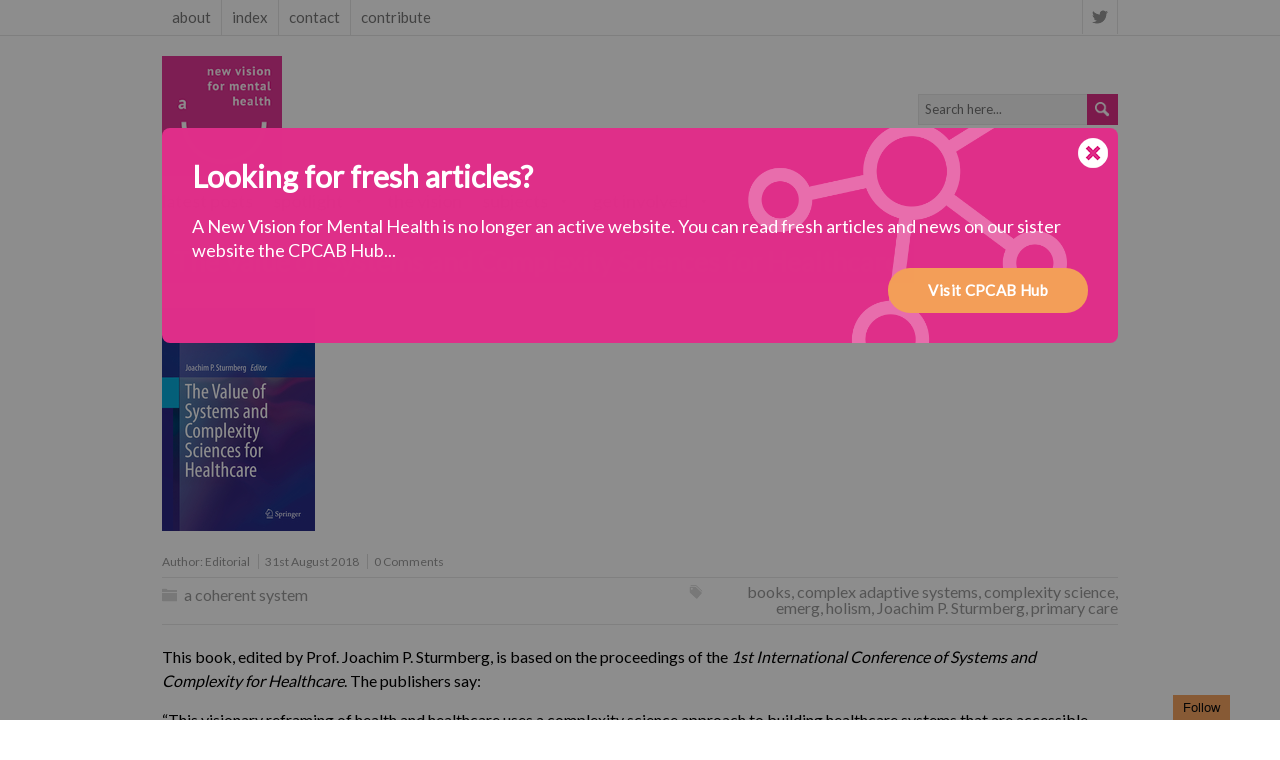

--- FILE ---
content_type: text/html; charset=UTF-8
request_url: https://www.newvisionformentalhealth.com/2018/08/31/the-value-of-systems-and-complexity-sciences-for-healthcare/
body_size: 26087
content:
<!DOCTYPE html>
<!--[if IE 7]>
<html class="ie ie7" lang="en-GB">
<![endif]-->
<!--[if IE 8]>
<html class="ie ie8" lang="en-GB">
<![endif]-->
<!--[if !(IE 7) | !(IE 8)  ]><!-->
<html lang="en-GB">
<!--<![endif]-->
<head>
  <meta charset="UTF-8" /> 
  <meta name="viewport" content="width=device-width" />  
  
  <link rel="pingback" href="https://www.newvisionformentalhealth.com/xmlrpc.php">
<style id="jetpack-boost-critical-css">@media all{@font-face{font-family:dashicons;font-weight:400;font-style:normal}.dashicons-calendar:before{content:""}.dashicons-edit:before{content:""}.dashicons-megaphone:before{content:""}}@media all{#jp-relatedposts{display:none;padding-top:1em;margin:1em 0;position:relative;clear:both}.jp-relatedposts:after{content:"";display:block;clear:both}#jp-relatedposts h3.jp-relatedposts-headline{margin:0 0 1em 0;display:inline-block;float:left;font-size:9pt;font-weight:700;font-family:inherit}#jp-relatedposts h3.jp-relatedposts-headline em:before{content:"";display:block;width:100%;min-width:30px;border-top:1px solid #dcdcde;border-top:1px solid rgba(0,0,0,.2);margin-bottom:1em}#jp-relatedposts h3.jp-relatedposts-headline em{font-style:normal;font-weight:700}.wp-block-embed{overflow-wrap:break-word}.wp-block-embed iframe{max-width:100%}.wp-block-embed__wrapper{position:relative}ul{box-sizing:border-box}.wp-block-quote{box-sizing:border-box}.wp-block-quote{overflow-wrap:break-word}.entry-content{counter-reset:footnotes}:where(figure){margin:0 0 1em}.kk-star-ratings{display:-webkit-box;display:-webkit-flex;display:-ms-flexbox;display:flex;-webkit-box-align:center;-webkit-align-items:center;-ms-flex-align:center;align-items:center}.kk-star-ratings.kksr-valign-bottom{margin-top:2rem}.kk-star-ratings.kksr-align-left{-webkit-box-pack:flex-start;-webkit-justify-content:flex-start;-ms-flex-pack:flex-start;justify-content:flex-start}.kk-star-ratings .kksr-muted{opacity:.5}.kk-star-ratings .kksr-stars{position:relative}.kk-star-ratings .kksr-stars .kksr-stars-active,.kk-star-ratings .kksr-stars .kksr-stars-inactive{display:flex}.kk-star-ratings .kksr-stars .kksr-stars-active{overflow:hidden;position:absolute;top:0;left:0}.kk-star-ratings .kksr-stars .kksr-star{padding-right:0}.kk-star-ratings .kksr-stars .kksr-star .kksr-icon{background-image:url(https://www.newvisionformentalhealth.com/wp-content/plugins/kk-star-ratings/src/core/public/svg/inactive.svg)}.kk-star-ratings .kksr-stars .kksr-stars-active .kksr-star .kksr-icon{background-image:url(https://www.newvisionformentalhealth.com/wp-content/plugins/kk-star-ratings/src/core/public/svg/active.svg)}.kk-star-ratings .kksr-legend{margin-left:.75rem;margin-right:.75rem}#mega-menu-wrap-main-navigation,#mega-menu-wrap-main-navigation #mega-menu-main-navigation,#mega-menu-wrap-main-navigation #mega-menu-main-navigation a.mega-menu-link,#mega-menu-wrap-main-navigation #mega-menu-main-navigation li.mega-menu-item,#mega-menu-wrap-main-navigation #mega-menu-main-navigation ul.mega-sub-menu{border-radius:0;box-shadow:none;background:0 0;border:0;bottom:auto;box-sizing:border-box;clip:auto;color:#777;display:block;float:none;font-family:inherit;font-size:14px;height:auto;left:auto;line-height:1.7;list-style-type:none;margin:0;min-height:auto;max-height:none;min-width:auto;max-width:none;opacity:1;outline:0;overflow:visible;padding:0;position:relative;right:auto;text-align:left;text-decoration:none;text-indent:0;text-transform:none;transform:none;top:auto;vertical-align:baseline;visibility:inherit;width:auto;word-wrap:break-word;white-space:normal}#mega-menu-wrap-main-navigation #mega-menu-main-navigation a.mega-menu-link:after,#mega-menu-wrap-main-navigation #mega-menu-main-navigation a.mega-menu-link:before,#mega-menu-wrap-main-navigation #mega-menu-main-navigation li.mega-menu-item:after,#mega-menu-wrap-main-navigation #mega-menu-main-navigation li.mega-menu-item:before,#mega-menu-wrap-main-navigation #mega-menu-main-navigation ul.mega-sub-menu:after,#mega-menu-wrap-main-navigation #mega-menu-main-navigation ul.mega-sub-menu:before,#mega-menu-wrap-main-navigation #mega-menu-main-navigation:after,#mega-menu-wrap-main-navigation #mega-menu-main-navigation:before,#mega-menu-wrap-main-navigation:after,#mega-menu-wrap-main-navigation:before{display:none}#mega-menu-wrap-main-navigation{border-radius:0}@media only screen and (min-width:601px){#mega-menu-wrap-main-navigation{background:#fff}}#mega-menu-wrap-main-navigation #mega-menu-main-navigation{visibility:visible;text-align:left;padding:0}#mega-menu-wrap-main-navigation #mega-menu-main-navigation a.mega-menu-link{display:inline}#mega-menu-wrap-main-navigation #mega-menu-main-navigation li.mega-menu-item>ul.mega-sub-menu{display:block;visibility:hidden;opacity:1}@media only screen and (max-width:600px){#mega-menu-wrap-main-navigation #mega-menu-main-navigation li.mega-menu-item>ul.mega-sub-menu{display:none;visibility:visible;opacity:1}}@media only screen and (min-width:601px){#mega-menu-wrap-main-navigation #mega-menu-main-navigation[data-effect=fade_up] li.mega-menu-item.mega-menu-megamenu>ul.mega-sub-menu{opacity:0;transform:translate(0,10px)}}#mega-menu-wrap-main-navigation #mega-menu-main-navigation li.mega-menu-item a[class^=dashicons]:before{font-family:dashicons}#mega-menu-wrap-main-navigation #mega-menu-main-navigation li.mega-menu-item a.mega-menu-link:before{display:inline-block;font:inherit;font-family:dashicons;position:static;margin:0 6px 0 0;vertical-align:top;-webkit-font-smoothing:antialiased;-moz-osx-font-smoothing:grayscale;color:inherit;background:0 0;height:auto;width:auto;top:auto}#mega-menu-wrap-main-navigation #mega-menu-main-navigation>li.mega-menu-megamenu.mega-menu-item{position:static}#mega-menu-wrap-main-navigation #mega-menu-main-navigation>li.mega-menu-item{margin:0;display:inline-block;height:auto;vertical-align:middle}#mega-menu-wrap-main-navigation #mega-menu-main-navigation>li.mega-menu-item>a.mega-menu-link{line-height:40px;height:40px;padding:0 20px 0 0;vertical-align:baseline;width:auto;display:block;color:#777;text-transform:none;text-decoration:none;text-align:left;background:#fff;border:0;border-radius:0;font-family:inherit;font-size:18px;font-weight:700;outline:0}@media only screen and (max-width:600px){#mega-menu-wrap-main-navigation #mega-menu-main-navigation>li.mega-menu-item{display:list-item;margin:0;clear:both;border:0}#mega-menu-wrap-main-navigation #mega-menu-main-navigation>li.mega-menu-item>a.mega-menu-link{border-radius:0;border:0;margin:0;line-height:40px;height:40px;padding:0 10px;background:0 0;text-align:left;color:#777;font-size:18px}}#mega-menu-wrap-main-navigation #mega-menu-main-navigation>li.mega-menu-megamenu>ul.mega-sub-menu{z-index:999;border-radius:0;background:#f9f9f9;border:0;padding:0;position:absolute;width:100%;max-width:none;left:0}@media only screen and (max-width:600px){#mega-menu-wrap-main-navigation #mega-menu-main-navigation>li.mega-menu-megamenu>ul.mega-sub-menu{float:left;position:static;width:100%}}@media only screen and (min-width:601px){#mega-menu-wrap-main-navigation #mega-menu-main-navigation>li.mega-menu-megamenu>ul.mega-sub-menu li.mega-menu-columns-1-of-6{width:16.66667%}#mega-menu-wrap-main-navigation #mega-menu-main-navigation>li.mega-menu-megamenu>ul.mega-sub-menu li.mega-menu-columns-2-of-6{width:33.33333%}#mega-menu-wrap-main-navigation #mega-menu-main-navigation>li.mega-menu-megamenu>ul.mega-sub-menu li.mega-menu-columns-1-of-9{width:11.11111%}}#mega-menu-wrap-main-navigation #mega-menu-main-navigation>li.mega-menu-megamenu>ul.mega-sub-menu>li.mega-menu-item{color:#777;font-family:inherit;font-size:14px;display:block;float:left;clear:none;padding:15px 15px 15px 15px;vertical-align:top}#mega-menu-wrap-main-navigation #mega-menu-main-navigation>li.mega-menu-megamenu>ul.mega-sub-menu>li.mega-menu-item>a.mega-menu-link{color:#777;font-family:inherit;font-size:14px;text-transform:none;text-decoration:none;font-weight:700;text-align:left;margin:0;padding:0;vertical-align:top;display:block;border:0}@media only screen and (max-width:600px){#mega-menu-wrap-main-navigation #mega-menu-main-navigation>li.mega-menu-megamenu>ul.mega-sub-menu{border:0;padding:10px;border-radius:0}#mega-menu-wrap-main-navigation #mega-menu-main-navigation>li.mega-menu-megamenu>ul.mega-sub-menu>li.mega-menu-item{width:50%}#mega-menu-wrap-main-navigation #mega-menu-main-navigation>li.mega-menu-megamenu>ul.mega-sub-menu>li:nth-child(odd){clear:left}}#mega-menu-wrap-main-navigation #mega-menu-main-navigation li.mega-menu-item-has-children>a.mega-menu-link>span.mega-indicator:after{content:"";font-family:dashicons;font-weight:400;display:inline-block;margin:0 0 0 6px;vertical-align:top;-webkit-font-smoothing:antialiased;-moz-osx-font-smoothing:grayscale;transform:rotate(0);color:inherit;position:relative;background:0 0;height:auto;width:auto;right:auto;line-height:inherit}#mega-menu-wrap-main-navigation #mega-menu-main-navigation li.mega-menu-item-has-children>a.mega-menu-link>span.mega-indicator{display:inline;height:auto;width:auto;background:0 0;position:relative;left:auto;min-width:auto;line-height:inherit;color:inherit;font-size:inherit;padding:0}@media only screen and (max-width:600px){#mega-menu-wrap-main-navigation #mega-menu-main-navigation li.mega-menu-item-has-children>a.mega-menu-link>span.mega-indicator{float:right}}@media only screen and (max-width:600px){#mega-menu-wrap-main-navigation:after{content:"";display:table;clear:both}}#mega-menu-wrap-main-navigation .mega-menu-toggle{display:none;z-index:1;background:#fff;border-radius:2px 2px 2px 2px;line-height:40px;height:40px;text-align:left;outline:0;white-space:nowrap}@media only screen and (max-width:600px){#mega-menu-wrap-main-navigation .mega-menu-toggle{display:-webkit-box;display:-ms-flexbox;display:-webkit-flex;display:flex}}#mega-menu-wrap-main-navigation .mega-menu-toggle .mega-toggle-blocks-center,#mega-menu-wrap-main-navigation .mega-menu-toggle .mega-toggle-blocks-left,#mega-menu-wrap-main-navigation .mega-menu-toggle .mega-toggle-blocks-right{display:-webkit-box;display:-ms-flexbox;display:-webkit-flex;display:flex;-ms-flex-preferred-size:33.33%;-webkit-flex-basis:33.33%;flex-basis:33.33%}#mega-menu-wrap-main-navigation .mega-menu-toggle .mega-toggle-blocks-left{-webkit-box-flex:1;-ms-flex:1;-webkit-flex:1;flex:1;-webkit-box-pack:start;-ms-flex-pack:start;-webkit-justify-content:flex-start;justify-content:flex-start}#mega-menu-wrap-main-navigation .mega-menu-toggle .mega-toggle-blocks-center{-webkit-box-pack:center;-ms-flex-pack:center;-webkit-justify-content:center;justify-content:center}#mega-menu-wrap-main-navigation .mega-menu-toggle .mega-toggle-blocks-right{-webkit-box-flex:1;-ms-flex:1;-webkit-flex:1;flex:1;-webkit-box-pack:end;-ms-flex-pack:end;-webkit-justify-content:flex-end;justify-content:flex-end}#mega-menu-wrap-main-navigation .mega-menu-toggle .mega-toggle-blocks-right .mega-toggle-block{margin-right:6px}#mega-menu-wrap-main-navigation .mega-menu-toggle .mega-toggle-blocks-right .mega-toggle-block:only-child{margin-left:6px}#mega-menu-wrap-main-navigation .mega-menu-toggle .mega-toggle-block{display:-webkit-box;display:-ms-flexbox;display:-webkit-flex;display:flex;height:100%;outline:0;-webkit-align-self:center;-ms-flex-item-align:center;align-self:center;-ms-flex-negative:0;-webkit-flex-shrink:0;flex-shrink:0}@media only screen and (max-width:600px){#mega-menu-wrap-main-navigation .mega-menu-toggle+#mega-menu-main-navigation{background:#f9f9f9;padding:0;display:none}}#mega-menu-wrap-main-navigation .mega-menu-toggle .mega-toggle-block-1:after{content:"";font-family:dashicons;font-size:24px;color:#777;margin:0 0 0 5px}#mega-menu-wrap-main-navigation .mega-menu-toggle .mega-toggle-block-1 .mega-toggle-label{color:#777;font-size:14px}#mega-menu-wrap-main-navigation .mega-menu-toggle .mega-toggle-block-1 .mega-toggle-label .mega-toggle-label-open{display:none}#mega-menu-wrap-main-navigation .mega-menu-toggle .mega-toggle-block-1 .mega-toggle-label .mega-toggle-label-closed{display:inline}#mega-menu-wrap-main-navigation{clear:both}#mega-menu-wrap-top-navigation,#mega-menu-wrap-top-navigation #mega-menu-top-navigation,#mega-menu-wrap-top-navigation #mega-menu-top-navigation a.mega-menu-link,#mega-menu-wrap-top-navigation #mega-menu-top-navigation li.mega-menu-item{border-radius:0;box-shadow:none;background:0 0;border:0;bottom:auto;box-sizing:border-box;clip:auto;color:#777;display:block;float:none;font-family:inherit;font-size:14px;height:auto;left:auto;line-height:1.7;list-style-type:none;margin:0;min-height:auto;max-height:none;min-width:auto;max-width:none;opacity:1;outline:0;overflow:visible;padding:0;position:relative;right:auto;text-align:left;text-decoration:none;text-indent:0;text-transform:none;transform:none;top:auto;vertical-align:baseline;visibility:inherit;width:auto;word-wrap:break-word;white-space:normal}#mega-menu-wrap-top-navigation #mega-menu-top-navigation a.mega-menu-link:after,#mega-menu-wrap-top-navigation #mega-menu-top-navigation a.mega-menu-link:before,#mega-menu-wrap-top-navigation #mega-menu-top-navigation li.mega-menu-item:after,#mega-menu-wrap-top-navigation #mega-menu-top-navigation li.mega-menu-item:before,#mega-menu-wrap-top-navigation #mega-menu-top-navigation:after,#mega-menu-wrap-top-navigation #mega-menu-top-navigation:before,#mega-menu-wrap-top-navigation:after,#mega-menu-wrap-top-navigation:before{display:none}#mega-menu-wrap-top-navigation{border-radius:0}@media only screen and (min-width:601px){#mega-menu-wrap-top-navigation{background:#fff}}#mega-menu-wrap-top-navigation #mega-menu-top-navigation{visibility:visible;text-align:left;padding:0}#mega-menu-wrap-top-navigation #mega-menu-top-navigation a.mega-menu-link{display:inline}#mega-menu-wrap-top-navigation #mega-menu-top-navigation li.mega-menu-item a.mega-menu-link:before{display:inline-block;font:inherit;font-family:dashicons;position:static;margin:0 6px 0 0;vertical-align:top;-webkit-font-smoothing:antialiased;-moz-osx-font-smoothing:grayscale;color:inherit;background:0 0;height:auto;width:auto;top:auto}#mega-menu-wrap-top-navigation #mega-menu-top-navigation>li.mega-menu-item{margin:0;display:inline-block;height:auto;vertical-align:middle}@media only screen and (min-width:601px){#mega-menu-wrap-top-navigation #mega-menu-top-navigation>li.mega-menu-item{border-left:1px solid #e6e6e6;box-shadow:inset 1px 0 0 0 rgba(255,255,255,.1)}#mega-menu-wrap-top-navigation #mega-menu-top-navigation>li.mega-menu-item:first-of-type{border-left:0;box-shadow:none}}#mega-menu-wrap-top-navigation #mega-menu-top-navigation>li.mega-menu-item>a.mega-menu-link{line-height:35px;height:35px;padding:0 10px 0 10px;vertical-align:baseline;width:auto;display:block;color:#777;text-transform:none;text-decoration:none;text-align:center;background:rgba(255,255,255,.1);border:0;border-radius:0;font-family:inherit;font-size:15px;font-weight:400;outline:0}@media only screen and (max-width:600px){#mega-menu-wrap-top-navigation #mega-menu-top-navigation>li.mega-menu-item{display:list-item;margin:0;clear:both;border:0}#mega-menu-wrap-top-navigation #mega-menu-top-navigation>li.mega-menu-item>a.mega-menu-link{border-radius:0;border:0;margin:0;line-height:30px;height:30px;padding:0 10px;background:0 0;text-align:center;color:#777;font-size:15px}}@media only screen and (max-width:600px){#mega-menu-wrap-top-navigation:after{content:"";display:table;clear:both}}#mega-menu-wrap-top-navigation .mega-menu-toggle{display:none;z-index:1;background:#fff;border-radius:2px 2px 2px 2px;line-height:40px;height:40px;text-align:left;outline:0;white-space:nowrap}@media only screen and (max-width:600px){#mega-menu-wrap-top-navigation .mega-menu-toggle{display:-webkit-box;display:-ms-flexbox;display:-webkit-flex;display:flex}}#mega-menu-wrap-top-navigation .mega-menu-toggle .mega-toggle-blocks-center,#mega-menu-wrap-top-navigation .mega-menu-toggle .mega-toggle-blocks-left,#mega-menu-wrap-top-navigation .mega-menu-toggle .mega-toggle-blocks-right{display:-webkit-box;display:-ms-flexbox;display:-webkit-flex;display:flex;-ms-flex-preferred-size:33.33%;-webkit-flex-basis:33.33%;flex-basis:33.33%}#mega-menu-wrap-top-navigation .mega-menu-toggle .mega-toggle-blocks-left{-webkit-box-flex:1;-ms-flex:1;-webkit-flex:1;flex:1;-webkit-box-pack:start;-ms-flex-pack:start;-webkit-justify-content:flex-start;justify-content:flex-start}#mega-menu-wrap-top-navigation .mega-menu-toggle .mega-toggle-blocks-center{-webkit-box-pack:center;-ms-flex-pack:center;-webkit-justify-content:center;justify-content:center}#mega-menu-wrap-top-navigation .mega-menu-toggle .mega-toggle-blocks-right{-webkit-box-flex:1;-ms-flex:1;-webkit-flex:1;flex:1;-webkit-box-pack:end;-ms-flex-pack:end;-webkit-justify-content:flex-end;justify-content:flex-end}#mega-menu-wrap-top-navigation .mega-menu-toggle .mega-toggle-blocks-right .mega-toggle-block{margin-right:6px}#mega-menu-wrap-top-navigation .mega-menu-toggle .mega-toggle-blocks-right .mega-toggle-block:only-child{margin-left:6px}#mega-menu-wrap-top-navigation .mega-menu-toggle .mega-toggle-block{display:-webkit-box;display:-ms-flexbox;display:-webkit-flex;display:flex;height:100%;outline:0;-webkit-align-self:center;-ms-flex-item-align:center;align-self:center;-ms-flex-negative:0;-webkit-flex-shrink:0;flex-shrink:0}@media only screen and (max-width:600px){#mega-menu-wrap-top-navigation .mega-menu-toggle+#mega-menu-top-navigation{background:#fff;padding:0;display:none}}#mega-menu-wrap-top-navigation .mega-menu-toggle .mega-toggle-block-1:after{content:"";font-family:dashicons;font-size:24px;color:#777;margin:0 0 0 5px}#mega-menu-wrap-top-navigation .mega-menu-toggle .mega-toggle-block-1 .mega-toggle-label{color:#777;font-size:14px}#mega-menu-wrap-top-navigation .mega-menu-toggle .mega-toggle-block-1 .mega-toggle-label .mega-toggle-label-open{display:none}#mega-menu-wrap-top-navigation .mega-menu-toggle .mega-toggle-block-1 .mega-toggle-label .mega-toggle-label-closed{display:inline}#mega-menu-wrap-top-navigation{clear:both}.mega-sub-menu a.mega-menu-link{line-height:18px!important}#content div.sharedaddy,div.sharedaddy{clear:both}div.sharedaddy h3.sd-title{margin:0 0 1em 0;display:inline-block;line-height:1.2;font-size:9pt;font-weight:700}div.sharedaddy h3.sd-title:before{content:"";display:block;width:100%;min-width:30px;border-top:1px solid #dcdcde;margin-bottom:1em}div.jetpack-likes-widget-wrapper{width:100%;min-height:50px;position:relative}div.jetpack-likes-widget-wrapper .sd-link-color{font-size:12px}#likes-other-gravatars{display:none;position:absolute;padding:10px 10px 12px 10px;background-color:#2e4453;border-width:0;box-shadow:0 0 10px #2e4453;box-shadow:0 0 10px rgba(46,68,83,.6);min-width:130px;z-index:1000}#likes-other-gravatars.wpl-new-layout{display:none;position:absolute;padding:9px 12px 10px 12px;background-color:#fff;border:solid 1px #dcdcde;border-radius:4px;box-shadow:none;min-width:220px;max-height:240px;height:auto;overflow:auto;z-index:1000}#likes-other-gravatars *{line-height:normal}#likes-other-gravatars .likes-text{color:#fff;font-size:12px;padding-bottom:8px}#likes-other-gravatars.wpl-new-layout .likes-text{color:#101517;font-size:12px;font-weight:500;padding-bottom:8px}#likes-other-gravatars ul{margin:0;padding:0;text-indent:0;list-style-type:none}#likes-other-gravatars ul.wpl-avatars{overflow:auto;display:block;max-height:190px}.post-likes-widget-placeholder{margin:0;border-width:0;position:relative}.post-likes-widget-placeholder .button{display:none}.post-likes-widget-placeholder .loading{color:#999;font-size:12px}html body{background:#fff}body #container{max-width:100%}#wrapper #container-shadow{-webkit-box-shadow:none;-moz-box-shadow:none;box-shadow:none;background:0 0}#wrapper-content,.header-content-wrapper{float:left;height:auto;position:relative;width:100%}#wrapper-content #main-content{float:none;margin:0 auto}#wrapper .top-navigation{margin:0 auto;position:relative;width:956px}.header-content-wrapper .header-content,.menu-box-wrapper .menu-box{float:none;margin:0 auto}@media screen and (max-width:1012px){html #wrapper #container{max-width:100%!important;width:100%!important}#wrapper #header .top-navigation{width:90%}}a,blockquote,body,cite,div,em,figure,form,h1,h3,header,html,i,iframe,img,li,nav,p,span,strong,ul{border:none;margin:0;padding:0;vertical-align:baseline}h1,h3{font-family:"Roboto Condensed",Arial,Helvetica,sans-serif;-ms-word-wrap:break-word;word-wrap:break-word;line-height:120%;margin:30px 0 7px}h1{color:#000;font-size:27px}h3{color:#333;font-size:18px}li,p,ul{-ms-word-wrap:break-word;word-wrap:break-word;font-size:16px;text-align:left}ul{margin-left:16px}strong{font-weight:700}cite,em,i{font-style:italic}blockquote cite{display:block;font-style:normal;text-transform:uppercase}a{color:#df2f89;text-decoration:underline}a img{border:none}img{height:auto;max-width:100%}blockquote{border-left:1px solid #e3e3e3;clear:both;color:#333;font-style:italic;margin:0 0 20px;padding-left:10px}iframe{clear:both;width:100%}body{background:#dedede;color:#000;font-family:Arial,Helvetica,sans-serif;line-height:150%}#container{margin:0 auto;max-width:1012px;position:relative;width:100%}#container-shadow{-webkit-box-shadow:0 0 3px #444;-moz-box-shadow:0 0 3px #444;box-shadow:0 0 3px #444;background:#fff;float:left;width:100%}#header,#main-content{float:left;height:auto;position:relative;width:100%}#wrapper #main-content{padding:15px 28px 10px;width:956px}#content{float:left;margin:0;width:628px}.header-content{float:left;padding:20px 28px 5px 28px;position:relative;width:956px}.header-logo{clear:both;display:block;height:auto;margin:0;max-width:730px;position:relative;width:auto;zoom:80%}.menu-box-wrapper{float:left;position:relative;width:100%;z-index:500}.menu-box{float:left;min-height:44px;padding:0 28px;position:relative;width:956px;z-index:500}.menu-box ul{list-style-type:none;margin:0;position:relative;text-align:left;z-index:100;margin-left:-19px}.menu-box ul ul{background:#ededed;border-top:2px solid #df2f89;float:none;width:212px;z-index:110}.menu-box ul li{float:left;height:44px;line-height:44px;margin:0;position:relative}.menu-box ul ul li{border-bottom:1px solid #d9d9d9;display:block;height:auto;line-height:39px;margin:0;min-height:39px;position:relative;width:212px}.menu-box a{color:#777;display:block;float:left;font-family:"Roboto Condensed",Arial,Helvetica,sans-serif;font-size:18px;height:44px;line-height:44px;padding:0 19px;text-decoration:none;font-weight:700}#header .menu-box ul ul a{border-right:none;color:#777!important;display:block;font-size:14px;font-weight:400;height:auto;line-height:39px;margin:0;min-height:39px;padding:0 0 0 19px;text-align:left;width:193px}.menu-box ul ul{height:0;position:absolute;left:0;top:44px;visibility:hidden;width:212px}#top-navigation-wrapper{border-bottom:1px solid #e6e6e6;float:left;height:auto;position:relative;width:100%;z-index:550}.top-navigation{min-height:35px;padding:0 28px}.top-navigation ul{border-left:1px solid #e6e6e6;float:left;list-style-type:none;margin:0;max-width:790px;position:relative}.top-navigation ul li{float:left;height:34px;line-height:34px;position:relative}.top-navigation a{border-right:1px solid #e6e6e6;color:#777;display:block;float:left;font-size:15px;height:34px;line-height:34px;padding:0 16px;text-align:center;text-decoration:none}.header-icons{border-left:1px solid #e6e6e6;height:34px;position:absolute;right:28px;top:0;width:auto}#wrapper .top-navigation .header-icons a{display:block;height:34px;padding:0;width:34px}.social-icon{background-position:center center;background-repeat:no-repeat;float:left;width:34px}.header-icons .twitter-icon{background-image:url(https://www.newvisionformentalhealth.com/wp-content/themes/maidenhair/images/icon-twitter.png)}.content-headline{margin:0 0 20px;width:100%}.entry-headline{color:#000;font-size:27px;line-height:100%;margin:0 0 3px;position:relative;z-index:50}.entry-headline-text{padding:8px 11px 8px 11px;background-color:#df2f89;color:#fff;display:inline-block;max-width:90%;padding-right:15px}#content p,#content ul{margin-bottom:15px}#content .breadcrumb-navigation{color:#bbb!important;float:left;font-size:12px;line-height:100%;margin:7px 0 3px;position:relative;width:100%}#content .breadcrumb-navigation a{color:#999!important;text-decoration:none}#main-content .post-meta{clear:both;color:#999!important;font-size:12px;line-height:21px;padding-bottom:5px;margin:-2px 0 0}.single #main-content #content .post-meta{margin:0}#main-content .post-meta span{border-left:1px solid #dbdbdb;padding:0 6px 0 6px}#main-content .post-meta .post-info-author{border-left:none;padding-left:0}#main-content .post-info{border-top:1px solid #e8e8e8;clear:both;color:#999!important;float:left;font-size:12px;line-height:21px;margin:10px 0 0;padding:0;width:100%}.single #main-content #content .post-info{border-bottom:1px solid #e8e8e8;margin:0 0 20px}.post-info a,.post-meta a{color:#999!important;text-decoration:none}.post-info span{display:inline-block;min-height:16px;line-height:16px;padding:0 0 0 22px}#main-content .post-info .post-category,#main-content .post-info .post-tags{float:left;margin:0;padding:6px 0;width:50%}#main-content .post-info .post-tags{padding-left:5%;text-align:right;width:45%}.post-info .post-info-category{background:left top no-repeat url(https://www.newvisionformentalhealth.com/wp-content/themes/maidenhair/images/icon-category.png)}.post-info .post-info-tags{background:left top no-repeat url(https://www.newvisionformentalhealth.com/wp-content/themes/maidenhair/images/icon-tag.png)}.attachment-post-thumbnail{display:block;float:left;height:auto;margin:0 15px 5px 0;max-width:40%;width:auto}.single #content .attachment-post-thumbnail{clear:both;display:block;float:none;margin:4px 0 20px;max-width:100%;padding:0}input[type=text]{background-color:#f2f2f2;border:1px solid #e6e6e6;color:#333;line-height:normal;padding:5px;width:50%}#searchform .searchform-wrapper{height:31px;position:relative;width:100%}.header-content #searchform .searchform-wrapper{margin-top:-15px;position:absolute;right:28px;top:50%;width:200px;z-index:100}#searchform .searchform-wrapper #s{color:#aaa;font-size:13px;height:19px;padding:5px 0 5px 3%;position:absolute;left:0;top:0;width:96%}#searchform .searchform-wrapper .send{background-color:#df2f89;background-image:url(https://www.newvisionformentalhealth.com/wp-content/themes/maidenhair/images/searchform-send.png);border:none;height:31px;position:absolute;right:0;top:0;width:31px;z-index:20}#comments input{margin-top:7px}@media screen and (max-width:1012px){#wrapper #container{max-width:90%;width:90%}#wrapper #container #main-content{padding:10px 5% 10px;width:90%}#wrapper #content{max-width:100%;width:100%!important}#wrapper .header-content{float:left!important;padding:15px 5%;width:90%}#wrapper #header .header-content .header-logo{float:left;max-width:100%}#wrapper .menu-box{padding:0 5% 10px;width:90%}#wrapper .top-navigation{height:34px;padding:0 5%}#wrapper .header-icons{right:5%}#wrapper .menu-box{background-image:none}.header-logo{zoom:70%}}.entry-content a{color:#5c93c1!important}@media screen and (max-width:600px){#wrapper .header-content #searchform .searchform-wrapper{float:left;margin:20px 0 0;position:relative;right:0;top:0;width:100%}}iframe.__youtube_prefs__{border-width:0}.shiftnav,.shiftnav *,.shiftnav-toggle,.shiftnav-toggle *{-webkit-box-sizing:border-box;-moz-box-sizing:border-box;-ms-box-sizing:border-box;-o-box-sizing:border-box;box-sizing:border-box;line-height:1.3em;padding:0;margin:0;background:none transparent}.shiftnav .fa{font-family:FontAwesome;font-weight:400}#shiftnav-toggle-main{position:fixed;top:0;left:0;width:100%;max-width:100%;box-sizing:border-box;padding:0 10px;z-index:500000;text-align:center}#shiftnav-toggle-main{background:#1d1d20;color:#eee}#shiftnav-toggle-main .shiftnav-main-toggle-content{padding:16px 40px}#shiftnav-toggle-main.shiftnav-toggle-main-align-center .shiftnav-main-toggle-content{width:100%;box-sizing:border-box;position:absolute;left:0}.shiftnav-toggle-main-block{padding:16px 20px;display:inline-block;line-height:1em}#shiftnav-toggle-main.shiftnav-toggle-main-entire-bar:before{float:left;content:"";font-family:FontAwesome;padding:16px 20px;margin-left:-10px;position:relative;z-index:20;line-height:1em}.shiftnav:after{content:" ";display:block;position:absolute;right:-15px;top:0;height:100%;width:15px;background:0 0;-webkit-box-shadow:0 0 15px rgba(0,0,0,.8);-moz-box-shadow:0 0 15px rgba(0,0,0,.8);-ms-box-shadow:0 0 15px rgba(0,0,0,.8);-o-box-shadow:0 0 15px rgba(0,0,0,.8);box-shadow:0 0 15px rgba(0,0,0,.8);z-index:10000}.shiftnav.shiftnav-nojs{display:none}.shiftnav{position:fixed;top:0;width:290px;height:100%;background:#fff;z-index:600000;overflow:hidden;visibility:hidden;opacity:0;overscroll-behavior:contain}.shiftnav-inner{-webkit-overflow-scrolling:touch;height:100%;overflow-y:auto;overflow-x:hidden}.shiftnav.shiftnav-left-edge{left:0}.shiftnav.shiftnav-left-edge{-webkit-transform:translateX(-290px);-moz-transform:translateX(-290px);-ms-transform:translateX(-290px);-o-transform:translateX(-290px);transform:translateX(-290px)}.shiftnav .shiftnav-nav,.shiftnav ul.shiftnav-menu,.shiftnav ul.shiftnav-menu ul.sub-menu{position:static;display:block;top:auto;left:auto;float:none;min-width:0}.shiftnav nav.shiftnav-nav{position:relative;z-index:10}.shiftnav ul.shiftnav-menu{position:relative;clear:both;overflow:hidden}.shiftnav ul.shiftnav-menu,.shiftnav ul.shiftnav-menu ul.sub-menu{list-style:none;margin:0;padding:0}.shiftnav ul.shiftnav-menu li.menu-item{position:relative;margin:0;padding:0;background:none transparent;list-style-type:none}.shiftnav ul.shiftnav-menu li.menu-item>.shiftnav-target,.shiftnav ul.shiftnav-menu li.shiftnav-retract>.shiftnav-target{display:block;padding:15px 25px;line-height:1.6em;text-decoration:none;position:relative}.shiftnav ul.shiftnav-menu li.shiftnav-retract{display:none;margin:0}@media only screen and (max-width:960px){#shiftnav-toggle-main{font-size:16px}}@media only screen and (max-width:479px){.shiftnav{width:320px;max-width:95%}.shiftnav.shiftnav-left-edge{-webkit-transform:translateX(-320px);-moz-transform:translateX(-320px);-ms-transform:translateX(-320px);-o-transform:translateX(-320px);transform:translateX(-320px)}}@media only screen and (max-width:374px){.shiftnav{width:305px;max-width:95%}.shiftnav.shiftnav-left-edge{-webkit-transform:translateX(-305px);-moz-transform:translateX(-305px);-ms-transform:translateX(-305px);-o-transform:translateX(-305px);transform:translateX(-305px)}}@media only screen and (max-width:359px){.shiftnav{width:265px;max-width:95%}.shiftnav.shiftnav-left-edge{-webkit-transform:translateX(-265px);-moz-transform:translateX(-265px);-ms-transform:translateX(-265px);-o-transform:translateX(-265px);transform:translateX(-265px)}}@media only screen and (max-width:319px){.shiftnav{width:230px;max-width:95%}.shiftnav.shiftnav-left-edge{-webkit-transform:translateX(-230px);-moz-transform:translateX(-230px);-ms-transform:translateX(-230px);-o-transform:translateX(-230px);transform:translateX(-230px)}}.shiftnav-sr-only{position:absolute;width:1px;height:1px;padding:0;margin:-1px;overflow:hidden;clip:rect(0,0,0,0);border:0}.shiftnav .shiftnav-sr-close{background:#fff;color:#222;width:100%;padding:15px;text-align:center;font-size:16px}@font-face{font-family:FontAwesome;font-weight:400;font-style:normal}.fa{display:inline-block;font:normal normal normal 14px/1 FontAwesome;font-size:inherit;text-rendering:auto;-webkit-font-smoothing:antialiased;-moz-osx-font-smoothing:grayscale}.fa-chevron-left:before{content:""}.shiftnav.shiftnav-skin-light{font-size:13px;line-height:1.3em;background:#f9f9f9;color:#666}.shiftnav.shiftnav-skin-light ul.shiftnav-menu li.menu-item>.shiftnav-target{color:#666;font-size:13px;font-weight:400;border-top:none;border-bottom:none;text-shadow:none}.shiftnav.shiftnav-skin-light ul.shiftnav-menu>li.menu-item>.shiftnav-target{text-transform:normal}.shiftnav.shiftnav-skin-light ul.shiftnav-menu li.shiftnav-retract .shiftnav-target{background:rgba(0,0,0,.2);color:#fff;text-transform:normal;font-size:12px;text-align:right}.shiftnav.shiftnav-skin-light ul.shiftnav-menu ul.sub-menu{color:#999;background:#e0e0e0}.shiftnav.shiftnav-skin-light ul.shiftnav-menu ul.sub-menu li.menu-item>.shiftnav-target{color:#999;border-width:inherit;border-top-color:transparent;border-bottom-color:transparent;font-weight:400;font-size:13px}.shiftnav.shiftnav-skin-light.shiftnav-left-edge{border-right:none}#content div.sharedaddy,div.sharedaddy{clear:both}div.sharedaddy h3.sd-title{margin:0 0 1em 0;display:inline-block;line-height:1.2;font-size:9pt;font-weight:700}.sd-sharing{margin-bottom:1em}.sd-content ul{padding:0!important;margin:0!important;list-style:none!important}.sd-content ul li{display:inline-block}.sd-content ul li a.sd-button,.sd-social-icon .sd-content ul li a.sd-button{text-decoration:none!important;display:inline-block;font-size:13px;font-family:"Open Sans",sans-serif;font-weight:500;border-radius:4px;color:#2c3338!important;background:#fff;box-shadow:0 1px 2px rgba(0,0,0,.12),0 0 0 1px rgba(0,0,0,.12);text-shadow:none;line-height:23px;padding:4px 11px 3px 9px}.sd-content ul li a.sd-button>span{line-height:23px;margin-left:6px}.sd-social-icon .sd-content ul li a.sd-button>span{margin-left:0}.sd-content ul li a.sd-button:before{display:inline-block;-webkit-font-smoothing:antialiased;-moz-osx-font-smoothing:grayscale;font:normal 18px/1"social-logos";vertical-align:top;text-align:center}@media screen and (-webkit-min-device-pixel-ratio:0){.sd-content ul li a.sd-button:before{position:relative;top:2px}}.sd-content ul li{margin:0 8px 12px 0;padding:0}.sd-social-icon .sd-content ul li.share-print a:before{content:""}.sd-social-icon .sd-content ul li.share-email a:before{content:""}.sd-social-icon .sd-content ul li.share-linkedin a:before{content:""}.sd-social-icon .sd-content ul li.share-twitter a:before{content:""}.sd-social-icon .sd-content ul li.share-reddit a:before{content:""}.sd-social-icon .sd-content ul li.share-tumblr a:before{content:""}.sd-social-icon .sd-content ul li.share-pocket a:before{content:""}.sd-social-icon .sd-content ul li.share-pinterest a:before{content:""}.sd-social-icon .sd-content ul li.share-facebook a:before{content:""}.sd-social-icon .sd-content ul li.share-telegram a:before{content:""}.sd-social-icon .sd-content ul li.share-jetpack-whatsapp a:before{content:""}.sd-social-icon .sd-content ul li[class*=share-].share-jetpack-whatsapp a.sd-button{background:#43d854;color:#fff!important}.sd-social-icon .sd-content ul li[class*=share-] a{border-radius:50%;-webkit-border-radius:50%;border:0;box-shadow:none;padding:7px;position:relative;top:-2px;line-height:1;width:auto;height:auto;margin-bottom:0;max-width:32px}.sd-social-icon .sd-content ul li[class*=share-] a.sd-button>span{line-height:1}.sd-social-icon .sd-content ul li[class*=share-] a.sd-button:before{top:0}.sd-social-icon .sd-content ul li[class*=share-] a.sd-button{background:#e9e9e9;margin-top:2px;text-indent:0}.sd-social-icon .sd-content ul li[class*=share-].share-tumblr a.sd-button{background:#2c4762;color:#fff!important}.sd-social-icon .sd-content ul li[class*=share-].share-facebook a.sd-button{background:#0866ff;color:#fff!important}.sd-social-icon .sd-content ul li[class*=share-].share-twitter a.sd-button{background:#00acee;color:#fff!important}.sd-social-icon .sd-content ul li[class*=share-].share-pinterest a.sd-button{background:#ca1f27;color:#fff!important}.sd-social-icon .sd-content ul li[class*=share-].share-telegram a.sd-button{background:#08c;color:#fff!important}.sd-social-icon .sd-content ul li[class*=share-].share-linkedin a.sd-button{background:#0077b5;color:#fff!important}.sd-social-icon .sd-content ul li[class*=share-].share-pocket a.sd-button{background:#ee4056;color:#fff!important}.sd-social-icon .sd-content ul li[class*=share-].share-reddit a.sd-button{background:#cee3f8;color:#555!important}.sharing-screen-reader-text{clip:rect(1px,1px,1px,1px);position:absolute!important;height:1px;width:1px;overflow:hidden}div.sharedaddy h3.sd-title:before{border-top:1px solid #dcdcde;content:"";display:block;margin-bottom:1em;min-width:30px;width:100%}div.jetpack-likes-widget-wrapper{min-height:50px;position:relative;width:100%}div.jetpack-likes-widget-wrapper .sd-link-color{font-size:12px}#likes-other-gravatars{background-color:#2e4453;border-width:0;box-shadow:0 0 10px #2e4453;box-shadow:0 0 10px rgba(46,68,83,.6);display:none;min-width:130px;padding:10px 10px 12px;position:absolute;z-index:1000}#likes-other-gravatars.wpl-new-layout{background-color:#fff;border:1px solid #dcdcde;border-radius:4px;box-shadow:none;display:none;height:auto;max-height:240px;min-width:220px;overflow:auto;padding:9px 12px 10px;position:absolute;z-index:1000}#likes-other-gravatars *{line-height:normal}#likes-other-gravatars .likes-text{color:#fff;font-size:12px;padding-bottom:8px}#likes-other-gravatars.wpl-new-layout .likes-text{color:#101517;font-size:12px;font-weight:500;padding-bottom:8px}#likes-other-gravatars ul{list-style-type:none;margin:0;padding:0;text-indent:0}#likes-other-gravatars ul.wpl-avatars{display:block;max-height:190px;overflow:auto}.post-likes-widget-placeholder{border-width:0;margin:0;position:relative}.post-likes-widget-placeholder .button{display:none}.post-likes-widget-placeholder .loading{color:#999;font-size:12px}#jp-relatedposts{clear:both;display:none;margin:1em 0;padding-top:1em;position:relative}.jp-relatedposts:after{clear:both;content:"";display:block}#jp-relatedposts h3.jp-relatedposts-headline{display:inline-block;float:left;font-family:inherit;font-size:9pt;font-weight:700;margin:0 0 1em}#jp-relatedposts h3.jp-relatedposts-headline em:before{border-top:1px solid #dcdcde;border-top:1px solid rgba(0,0,0,.2);content:"";display:block;margin-bottom:1em;min-width:30px;width:100%}#jp-relatedposts h3.jp-relatedposts-headline em{font-style:normal;font-weight:700}#content div.sharedaddy,div.sharedaddy{clear:both}div.sharedaddy h3.sd-title{display:inline-block;font-size:9pt;font-weight:700;line-height:1.2;margin:0 0 1em}.sd-sharing{margin-bottom:1em}.sd-content ul{list-style:none!important;margin:0!important;padding:0!important}.sd-content ul li{display:inline-block}.sd-content ul li a.sd-button,.sd-social-icon .sd-content ul li a.sd-button{background:#fff;border-radius:4px;box-shadow:0 1px 2px rgba(0,0,0,.12),0 0 0 1px rgba(0,0,0,.12);color:#2c3338!important;display:inline-block;font-family:Open Sans,sans-serif;font-size:13px;font-weight:500;line-height:23px;padding:4px 11px 3px 9px;text-decoration:none!important;text-shadow:none}.sd-content ul li a.sd-button>span{line-height:23px;margin-left:6px}.sd-social-icon .sd-content ul li a.sd-button>span{margin-left:0}.sd-content ul li a.sd-button:before{display:inline-block;-webkit-font-smoothing:antialiased;-moz-osx-font-smoothing:grayscale;font:normal 18px/1 social-logos;text-align:center;vertical-align:top}@media screen and (-webkit-min-device-pixel-ratio:0){.sd-content ul li a.sd-button:before{position:relative;top:2px}}.sd-content ul li{margin:0 8px 12px 0;padding:0}.sd-social-icon .sd-content ul li.share-print a:before{content:""}.sd-social-icon .sd-content ul li.share-email a:before{content:""}.sd-social-icon .sd-content ul li.share-linkedin a:before{content:""}.sd-social-icon .sd-content ul li.share-twitter a:before{content:""}.sd-social-icon .sd-content ul li.share-reddit a:before{content:""}.sd-social-icon .sd-content ul li.share-tumblr a:before{content:""}.sd-social-icon .sd-content ul li.share-pocket a:before{content:""}.sd-social-icon .sd-content ul li.share-pinterest a:before{content:""}.sd-social-icon .sd-content ul li.share-facebook a:before{content:""}.sd-social-icon .sd-content ul li.share-telegram a:before{content:""}.sd-social-icon .sd-content ul li.share-jetpack-whatsapp a:before{content:""}.sd-social-icon .sd-content ul li[class*=share-].share-jetpack-whatsapp a.sd-button{background:#43d854;color:#fff!important}.sd-social-icon .sd-content ul li[class*=share-] a{border:0;border-radius:50%;-webkit-border-radius:50%;box-shadow:none;height:auto;line-height:1;margin-bottom:0;max-width:32px;padding:7px;position:relative;top:-2px;width:auto}.sd-social-icon .sd-content ul li[class*=share-] a.sd-button>span{line-height:1}.sd-social-icon .sd-content ul li[class*=share-] a.sd-button:before{top:0}.sd-social-icon .sd-content ul li[class*=share-] a.sd-button{background:#e9e9e9;margin-top:2px;text-indent:0}.sd-social-icon .sd-content ul li[class*=share-].share-tumblr a.sd-button{background:#2c4762;color:#fff!important}.sd-social-icon .sd-content ul li[class*=share-].share-facebook a.sd-button{background:#0866ff;color:#fff!important}.sd-social-icon .sd-content ul li[class*=share-].share-twitter a.sd-button{background:#00acee;color:#fff!important}.sd-social-icon .sd-content ul li[class*=share-].share-pinterest a.sd-button{background:#ca1f27;color:#fff!important}.sd-social-icon .sd-content ul li[class*=share-].share-telegram a.sd-button{background:#08c;color:#fff!important}.sd-social-icon .sd-content ul li[class*=share-].share-linkedin a.sd-button{background:#0077b5;color:#fff!important}.sd-social-icon .sd-content ul li[class*=share-].share-pocket a.sd-button{background:#ee4056;color:#fff!important}.sd-social-icon .sd-content ul li[class*=share-].share-reddit a.sd-button{background:#cee3f8;color:#555!important}.sharing-screen-reader-text{clip:rect(1px,1px,1px,1px);height:1px;overflow:hidden;position:absolute!important;width:1px}}</style><title>The Value of Systems and Complexity Sciences for Healthcare &#8211; A New Vision for Mental Health</title>
<style type='text/css'>		.entry-headline .entry-headline-text, .sidebar-headline .sidebar-headline-text { background-color: #df2f89; }		.page #container #main-content #content, .single #container #main-content #content, .error404 #container #main-content #content { width: 100%; }		.blog #container #main-content #content, .archive #container #main-content #content, .search #container #main-content #content { width: 100%; } .archive #sidebar { display: none; }    html body, #wrapper blockquote, #wrapper q, #wrapper #container #comments .comment, #wrapper #container #comments .comment time, #wrapper #container #commentform .form-allowed-tags, #wrapper #container #commentform p, #wrapper input, #wrapper button, #wrapper select, #wrapper #content .breadcrumb-navigation, #wrapper #main-content .post-meta { font-family: "Lato", Arial, Helvetica, sans-serif; }		#wrapper #header .site-title { font-family: "Lato", Arial, Helvetica, sans-serif; }    #wrapper #header .site-description {font-family: "Lato", Arial, Helvetica, sans-serif; }		#wrapper h1, #wrapper h2, #wrapper h3, #wrapper h4, #wrapper h5, #wrapper h6, #wrapper #container .navigation .section-heading, #wrapper #comments .entry-headline { font-family: "Lato", Arial, Helvetica, sans-serif; }		#wrapper #main-content .post-entry .post-entry-headline, #wrapper #main-content .grid-entry .grid-entry-headline { font-family: "Lato", Arial, Helvetica, sans-serif; }		#wrapper #container #sidebar .sidebar-widget .sidebar-headline, #wrapper #wrapper-footer #footer .footer-widget .footer-headline { font-family: "Lato", Arial, Helvetica, sans-serif; }		#wrapper #header .menu-box ul li a { font-family: "Lato", Arial, Helvetica, sans-serif; }		#wrapper #top-navigation-wrapper .top-navigation ul li { font-family: "Lato", Arial, Helvetica, sans-serif; }</style><meta name='robots' content='max-image-preview:large' />
	<style>img:is([sizes="auto" i], [sizes^="auto," i]) { contain-intrinsic-size: 3000px 1500px }</style>
	<link rel='dns-prefetch' href='//stats.wp.com' />
<link rel='dns-prefetch' href='//fonts.googleapis.com' />
<link rel='dns-prefetch' href='//jetpack.wordpress.com' />
<link rel='dns-prefetch' href='//s0.wp.com' />
<link rel='dns-prefetch' href='//public-api.wordpress.com' />
<link rel='dns-prefetch' href='//0.gravatar.com' />
<link rel='dns-prefetch' href='//1.gravatar.com' />
<link rel='dns-prefetch' href='//2.gravatar.com' />
<link rel='dns-prefetch' href='//widgets.wp.com' />
<link rel='preconnect' href='//i0.wp.com' />
<link rel='preconnect' href='//c0.wp.com' />
<link rel="alternate" type="application/rss+xml" title="A New Vision for Mental Health &raquo; Feed" href="https://www.newvisionformentalhealth.com/feed/" />
<link rel="alternate" type="application/rss+xml" title="A New Vision for Mental Health &raquo; Comments Feed" href="https://www.newvisionformentalhealth.com/comments/feed/" />
<link rel="alternate" type="application/rss+xml" title="A New Vision for Mental Health &raquo; The Value of Systems and Complexity Sciences for Healthcare Comments Feed" href="https://www.newvisionformentalhealth.com/2018/08/31/the-value-of-systems-and-complexity-sciences-for-healthcare/feed/" />

<noscript><link rel='stylesheet' id='all-css-0d8d9612f489bc94e879f8a5135d1a26' href='https://www.newvisionformentalhealth.com/_jb_static/??-eJytk91S4zAMhd9mr9YYhhlYLph9FEax1cSN/IMlt+TtUdKyQ0u37TDcJDmyPtknku22GJeTYBJbqPUhsV2jFHCjjdk3QrYVCQS9KZnlSN045t9Wa4TkqHlN1oD1gcV2lN1oKHQV6mRZJsKbGNJXYs02og+AhHE+xmdRCCashrAHN12H69pnfQAdO8WNKjYREvRY7YGJw7WzZdavDeukYSIojCYrJcEtZVyu+LJz/x2cQj/IBX4cDQtUU5VKPVuubtnWltbRvs5Rzlk7BesKnZjSiF5bFjwV+i/NENE4HZE+q6ndzJyIfeFboQxemwlvUdutvWv2tG8ZtLNzYvCYBgh1cZgrpP7a5K0qo7OVm1xBXGjf0XWhMOrzPDNv3Do0GLv5KlHbA7oipeLqfIN4CCtJsDEVueTEYYMm5i6QvubfBswouyn+SP2peitFYYucI/7TZh/4sTOPM7BM/tU/nQeo6MH7afnUGb+Ivuh1t5xdADKU+8wH4sPM3/h89/jw+Of+4en26Zfrnu/eAWJv+1U=' type='text/css' media='all' /></noscript><link rel='stylesheet' id='all-css-0d8d9612f489bc94e879f8a5135d1a26' href='https://www.newvisionformentalhealth.com/_jb_static/??-eJytk91S4zAMhd9mr9YYhhlYLph9FEax1cSN/IMlt+TtUdKyQ0u37TDcJDmyPtknku22GJeTYBJbqPUhsV2jFHCjjdk3QrYVCQS9KZnlSN045t9Wa4TkqHlN1oD1gcV2lN1oKHQV6mRZJsKbGNJXYs02og+AhHE+xmdRCCashrAHN12H69pnfQAdO8WNKjYREvRY7YGJw7WzZdavDeukYSIojCYrJcEtZVyu+LJz/x2cQj/IBX4cDQtUU5VKPVuubtnWltbRvs5Rzlk7BesKnZjSiF5bFjwV+i/NENE4HZE+q6ndzJyIfeFboQxemwlvUdutvWv2tG8ZtLNzYvCYBgh1cZgrpP7a5K0qo7OVm1xBXGjf0XWhMOrzPDNv3Do0GLv5KlHbA7oipeLqfIN4CCtJsDEVueTEYYMm5i6QvubfBswouyn+SP2peitFYYucI/7TZh/4sTOPM7BM/tU/nQeo6MH7afnUGb+Ivuh1t5xdADKU+8wH4sPM3/h89/jw+Of+4en26Zfrnu/eAWJv+1U=' type='text/css' media="not all" data-media="all" onload="this.media=this.dataset.media; delete this.dataset.media; this.removeAttribute( 'onload' );" />
<style id='collapscore-css-inline-css'>
.collapseomatic { background-position: left 5px; }
</style>
<style id='__EPYT__style-inline-css'>

                .epyt-gallery-thumb {
                        width: 33.333%;
                }
                
</style>
<style id='wp-emoji-styles-inline-css'>

	img.wp-smiley, img.emoji {
		display: inline !important;
		border: none !important;
		box-shadow: none !important;
		height: 1em !important;
		width: 1em !important;
		margin: 0 0.07em !important;
		vertical-align: -0.1em !important;
		background: none !important;
		padding: 0 !important;
	}
</style>
<style id='jetpack-sharing-buttons-style-inline-css'>
.jetpack-sharing-buttons__services-list{display:flex;flex-direction:row;flex-wrap:wrap;gap:0;list-style-type:none;margin:5px;padding:0}.jetpack-sharing-buttons__services-list.has-small-icon-size{font-size:12px}.jetpack-sharing-buttons__services-list.has-normal-icon-size{font-size:16px}.jetpack-sharing-buttons__services-list.has-large-icon-size{font-size:24px}.jetpack-sharing-buttons__services-list.has-huge-icon-size{font-size:36px}@media print{.jetpack-sharing-buttons__services-list{display:none!important}}.editor-styles-wrapper .wp-block-jetpack-sharing-buttons{gap:0;padding-inline-start:0}ul.jetpack-sharing-buttons__services-list.has-background{padding:1.25em 2.375em}
</style>
<style id='classic-theme-styles-inline-css'>
/*! This file is auto-generated */
.wp-block-button__link{color:#fff;background-color:#32373c;border-radius:9999px;box-shadow:none;text-decoration:none;padding:calc(.667em + 2px) calc(1.333em + 2px);font-size:1.125em}.wp-block-file__button{background:#32373c;color:#fff;text-decoration:none}
</style>
<style id='global-styles-inline-css'>
:root{--wp--preset--aspect-ratio--square: 1;--wp--preset--aspect-ratio--4-3: 4/3;--wp--preset--aspect-ratio--3-4: 3/4;--wp--preset--aspect-ratio--3-2: 3/2;--wp--preset--aspect-ratio--2-3: 2/3;--wp--preset--aspect-ratio--16-9: 16/9;--wp--preset--aspect-ratio--9-16: 9/16;--wp--preset--color--black: #000000;--wp--preset--color--cyan-bluish-gray: #abb8c3;--wp--preset--color--white: #ffffff;--wp--preset--color--pale-pink: #f78da7;--wp--preset--color--vivid-red: #cf2e2e;--wp--preset--color--luminous-vivid-orange: #ff6900;--wp--preset--color--luminous-vivid-amber: #fcb900;--wp--preset--color--light-green-cyan: #7bdcb5;--wp--preset--color--vivid-green-cyan: #00d084;--wp--preset--color--pale-cyan-blue: #8ed1fc;--wp--preset--color--vivid-cyan-blue: #0693e3;--wp--preset--color--vivid-purple: #9b51e0;--wp--preset--gradient--vivid-cyan-blue-to-vivid-purple: linear-gradient(135deg,rgba(6,147,227,1) 0%,rgb(155,81,224) 100%);--wp--preset--gradient--light-green-cyan-to-vivid-green-cyan: linear-gradient(135deg,rgb(122,220,180) 0%,rgb(0,208,130) 100%);--wp--preset--gradient--luminous-vivid-amber-to-luminous-vivid-orange: linear-gradient(135deg,rgba(252,185,0,1) 0%,rgba(255,105,0,1) 100%);--wp--preset--gradient--luminous-vivid-orange-to-vivid-red: linear-gradient(135deg,rgba(255,105,0,1) 0%,rgb(207,46,46) 100%);--wp--preset--gradient--very-light-gray-to-cyan-bluish-gray: linear-gradient(135deg,rgb(238,238,238) 0%,rgb(169,184,195) 100%);--wp--preset--gradient--cool-to-warm-spectrum: linear-gradient(135deg,rgb(74,234,220) 0%,rgb(151,120,209) 20%,rgb(207,42,186) 40%,rgb(238,44,130) 60%,rgb(251,105,98) 80%,rgb(254,248,76) 100%);--wp--preset--gradient--blush-light-purple: linear-gradient(135deg,rgb(255,206,236) 0%,rgb(152,150,240) 100%);--wp--preset--gradient--blush-bordeaux: linear-gradient(135deg,rgb(254,205,165) 0%,rgb(254,45,45) 50%,rgb(107,0,62) 100%);--wp--preset--gradient--luminous-dusk: linear-gradient(135deg,rgb(255,203,112) 0%,rgb(199,81,192) 50%,rgb(65,88,208) 100%);--wp--preset--gradient--pale-ocean: linear-gradient(135deg,rgb(255,245,203) 0%,rgb(182,227,212) 50%,rgb(51,167,181) 100%);--wp--preset--gradient--electric-grass: linear-gradient(135deg,rgb(202,248,128) 0%,rgb(113,206,126) 100%);--wp--preset--gradient--midnight: linear-gradient(135deg,rgb(2,3,129) 0%,rgb(40,116,252) 100%);--wp--preset--font-size--small: 13px;--wp--preset--font-size--medium: 20px;--wp--preset--font-size--large: 36px;--wp--preset--font-size--x-large: 42px;--wp--preset--spacing--20: 0.44rem;--wp--preset--spacing--30: 0.67rem;--wp--preset--spacing--40: 1rem;--wp--preset--spacing--50: 1.5rem;--wp--preset--spacing--60: 2.25rem;--wp--preset--spacing--70: 3.38rem;--wp--preset--spacing--80: 5.06rem;--wp--preset--shadow--natural: 6px 6px 9px rgba(0, 0, 0, 0.2);--wp--preset--shadow--deep: 12px 12px 50px rgba(0, 0, 0, 0.4);--wp--preset--shadow--sharp: 6px 6px 0px rgba(0, 0, 0, 0.2);--wp--preset--shadow--outlined: 6px 6px 0px -3px rgba(255, 255, 255, 1), 6px 6px rgba(0, 0, 0, 1);--wp--preset--shadow--crisp: 6px 6px 0px rgba(0, 0, 0, 1);}:where(.is-layout-flex){gap: 0.5em;}:where(.is-layout-grid){gap: 0.5em;}body .is-layout-flex{display: flex;}.is-layout-flex{flex-wrap: wrap;align-items: center;}.is-layout-flex > :is(*, div){margin: 0;}body .is-layout-grid{display: grid;}.is-layout-grid > :is(*, div){margin: 0;}:where(.wp-block-columns.is-layout-flex){gap: 2em;}:where(.wp-block-columns.is-layout-grid){gap: 2em;}:where(.wp-block-post-template.is-layout-flex){gap: 1.25em;}:where(.wp-block-post-template.is-layout-grid){gap: 1.25em;}.has-black-color{color: var(--wp--preset--color--black) !important;}.has-cyan-bluish-gray-color{color: var(--wp--preset--color--cyan-bluish-gray) !important;}.has-white-color{color: var(--wp--preset--color--white) !important;}.has-pale-pink-color{color: var(--wp--preset--color--pale-pink) !important;}.has-vivid-red-color{color: var(--wp--preset--color--vivid-red) !important;}.has-luminous-vivid-orange-color{color: var(--wp--preset--color--luminous-vivid-orange) !important;}.has-luminous-vivid-amber-color{color: var(--wp--preset--color--luminous-vivid-amber) !important;}.has-light-green-cyan-color{color: var(--wp--preset--color--light-green-cyan) !important;}.has-vivid-green-cyan-color{color: var(--wp--preset--color--vivid-green-cyan) !important;}.has-pale-cyan-blue-color{color: var(--wp--preset--color--pale-cyan-blue) !important;}.has-vivid-cyan-blue-color{color: var(--wp--preset--color--vivid-cyan-blue) !important;}.has-vivid-purple-color{color: var(--wp--preset--color--vivid-purple) !important;}.has-black-background-color{background-color: var(--wp--preset--color--black) !important;}.has-cyan-bluish-gray-background-color{background-color: var(--wp--preset--color--cyan-bluish-gray) !important;}.has-white-background-color{background-color: var(--wp--preset--color--white) !important;}.has-pale-pink-background-color{background-color: var(--wp--preset--color--pale-pink) !important;}.has-vivid-red-background-color{background-color: var(--wp--preset--color--vivid-red) !important;}.has-luminous-vivid-orange-background-color{background-color: var(--wp--preset--color--luminous-vivid-orange) !important;}.has-luminous-vivid-amber-background-color{background-color: var(--wp--preset--color--luminous-vivid-amber) !important;}.has-light-green-cyan-background-color{background-color: var(--wp--preset--color--light-green-cyan) !important;}.has-vivid-green-cyan-background-color{background-color: var(--wp--preset--color--vivid-green-cyan) !important;}.has-pale-cyan-blue-background-color{background-color: var(--wp--preset--color--pale-cyan-blue) !important;}.has-vivid-cyan-blue-background-color{background-color: var(--wp--preset--color--vivid-cyan-blue) !important;}.has-vivid-purple-background-color{background-color: var(--wp--preset--color--vivid-purple) !important;}.has-black-border-color{border-color: var(--wp--preset--color--black) !important;}.has-cyan-bluish-gray-border-color{border-color: var(--wp--preset--color--cyan-bluish-gray) !important;}.has-white-border-color{border-color: var(--wp--preset--color--white) !important;}.has-pale-pink-border-color{border-color: var(--wp--preset--color--pale-pink) !important;}.has-vivid-red-border-color{border-color: var(--wp--preset--color--vivid-red) !important;}.has-luminous-vivid-orange-border-color{border-color: var(--wp--preset--color--luminous-vivid-orange) !important;}.has-luminous-vivid-amber-border-color{border-color: var(--wp--preset--color--luminous-vivid-amber) !important;}.has-light-green-cyan-border-color{border-color: var(--wp--preset--color--light-green-cyan) !important;}.has-vivid-green-cyan-border-color{border-color: var(--wp--preset--color--vivid-green-cyan) !important;}.has-pale-cyan-blue-border-color{border-color: var(--wp--preset--color--pale-cyan-blue) !important;}.has-vivid-cyan-blue-border-color{border-color: var(--wp--preset--color--vivid-cyan-blue) !important;}.has-vivid-purple-border-color{border-color: var(--wp--preset--color--vivid-purple) !important;}.has-vivid-cyan-blue-to-vivid-purple-gradient-background{background: var(--wp--preset--gradient--vivid-cyan-blue-to-vivid-purple) !important;}.has-light-green-cyan-to-vivid-green-cyan-gradient-background{background: var(--wp--preset--gradient--light-green-cyan-to-vivid-green-cyan) !important;}.has-luminous-vivid-amber-to-luminous-vivid-orange-gradient-background{background: var(--wp--preset--gradient--luminous-vivid-amber-to-luminous-vivid-orange) !important;}.has-luminous-vivid-orange-to-vivid-red-gradient-background{background: var(--wp--preset--gradient--luminous-vivid-orange-to-vivid-red) !important;}.has-very-light-gray-to-cyan-bluish-gray-gradient-background{background: var(--wp--preset--gradient--very-light-gray-to-cyan-bluish-gray) !important;}.has-cool-to-warm-spectrum-gradient-background{background: var(--wp--preset--gradient--cool-to-warm-spectrum) !important;}.has-blush-light-purple-gradient-background{background: var(--wp--preset--gradient--blush-light-purple) !important;}.has-blush-bordeaux-gradient-background{background: var(--wp--preset--gradient--blush-bordeaux) !important;}.has-luminous-dusk-gradient-background{background: var(--wp--preset--gradient--luminous-dusk) !important;}.has-pale-ocean-gradient-background{background: var(--wp--preset--gradient--pale-ocean) !important;}.has-electric-grass-gradient-background{background: var(--wp--preset--gradient--electric-grass) !important;}.has-midnight-gradient-background{background: var(--wp--preset--gradient--midnight) !important;}.has-small-font-size{font-size: var(--wp--preset--font-size--small) !important;}.has-medium-font-size{font-size: var(--wp--preset--font-size--medium) !important;}.has-large-font-size{font-size: var(--wp--preset--font-size--large) !important;}.has-x-large-font-size{font-size: var(--wp--preset--font-size--x-large) !important;}
:where(.wp-block-post-template.is-layout-flex){gap: 1.25em;}:where(.wp-block-post-template.is-layout-grid){gap: 1.25em;}
:where(.wp-block-columns.is-layout-flex){gap: 2em;}:where(.wp-block-columns.is-layout-grid){gap: 2em;}
:root :where(.wp-block-pullquote){font-size: 1.5em;line-height: 1.6;}
</style>
<noscript><link rel='stylesheet' id='dashicons-css' href='https://www.newvisionformentalhealth.com/wp-includes/css/dashicons.min.css?ver=6.7.4' media='all' />
</noscript><link rel='stylesheet' id='dashicons-css' href='https://www.newvisionformentalhealth.com/wp-includes/css/dashicons.min.css?ver=6.7.4' media="not all" data-media="all" onload="this.media=this.dataset.media; delete this.dataset.media; this.removeAttribute( 'onload' );" />
<noscript><link rel='stylesheet' id='maidenhair-google-font1-css' href='//fonts.googleapis.com/css?family=Lato&#038;ver=6.7.4' media='all' />
</noscript><link rel='stylesheet' id='maidenhair-google-font1-css' href='//fonts.googleapis.com/css?family=Lato&#038;ver=6.7.4' media="not all" data-media="all" onload="this.media=this.dataset.media; delete this.dataset.media; this.removeAttribute( 'onload' );" />
<noscript><link rel='stylesheet' id='maidenhair-google-font2-css' href='//fonts.googleapis.com/css?family=Lato&#038;ver=6.7.4' media='all' />
</noscript><link rel='stylesheet' id='maidenhair-google-font2-css' href='//fonts.googleapis.com/css?family=Lato&#038;ver=6.7.4' media="not all" data-media="all" onload="this.media=this.dataset.media; delete this.dataset.media; this.removeAttribute( 'onload' );" />
<noscript><link rel='stylesheet' id='maidenhair-google-font3-css' href='//fonts.googleapis.com/css?family=Lato&#038;ver=6.7.4' media='all' />
</noscript><link rel='stylesheet' id='maidenhair-google-font3-css' href='//fonts.googleapis.com/css?family=Lato&#038;ver=6.7.4' media="not all" data-media="all" onload="this.media=this.dataset.media; delete this.dataset.media; this.removeAttribute( 'onload' );" />
<noscript><link rel='stylesheet' id='maidenhair-google-font4-css' href='//fonts.googleapis.com/css?family=Lato&#038;ver=6.7.4' media='all' />
</noscript><link rel='stylesheet' id='maidenhair-google-font4-css' href='//fonts.googleapis.com/css?family=Lato&#038;ver=6.7.4' media="not all" data-media="all" onload="this.media=this.dataset.media; delete this.dataset.media; this.removeAttribute( 'onload' );" />
<noscript><link rel='stylesheet' id='maidenhair-google-font5-css' href='//fonts.googleapis.com/css?family=Lato&#038;ver=6.7.4' media='all' />
</noscript><link rel='stylesheet' id='maidenhair-google-font5-css' href='//fonts.googleapis.com/css?family=Lato&#038;ver=6.7.4' media="not all" data-media="all" onload="this.media=this.dataset.media; delete this.dataset.media; this.removeAttribute( 'onload' );" />
<noscript><link rel='stylesheet' id='maidenhair-google-font6-css' href='//fonts.googleapis.com/css?family=Lato&#038;ver=6.7.4' media='all' />
</noscript><link rel='stylesheet' id='maidenhair-google-font6-css' href='//fonts.googleapis.com/css?family=Lato&#038;ver=6.7.4' media="not all" data-media="all" onload="this.media=this.dataset.media; delete this.dataset.media; this.removeAttribute( 'onload' );" />
<noscript><link rel='stylesheet' id='maidenhair-google-font8-css' href='//fonts.googleapis.com/css?family=Lato&#038;ver=6.7.4' media='all' />
</noscript><link rel='stylesheet' id='maidenhair-google-font8-css' href='//fonts.googleapis.com/css?family=Lato&#038;ver=6.7.4' media="not all" data-media="all" onload="this.media=this.dataset.media; delete this.dataset.media; this.removeAttribute( 'onload' );" />
<noscript><link rel='stylesheet' id='maidenhair-google-font9-css' href='//fonts.googleapis.com/css?family=Lato&#038;ver=6.7.4' media='all' />
</noscript><link rel='stylesheet' id='maidenhair-google-font9-css' href='//fonts.googleapis.com/css?family=Lato&#038;ver=6.7.4' media="not all" data-media="all" onload="this.media=this.dataset.media; delete this.dataset.media; this.removeAttribute( 'onload' );" />
<noscript><link rel='stylesheet' id='maidenhair-google-font-default-css' href='//fonts.googleapis.com/css?family=Roboto+Condensed&#038;subset=latin%2Clatin-ext&#038;ver=6.7.4' media='all' />
</noscript><link rel='stylesheet' id='maidenhair-google-font-default-css' href='//fonts.googleapis.com/css?family=Roboto+Condensed&#038;subset=latin%2Clatin-ext&#038;ver=6.7.4' media="not all" data-media="all" onload="this.media=this.dataset.media; delete this.dataset.media; this.removeAttribute( 'onload' );" />
<script data-jetpack-boost="ignore" type="text/javascript" src="https://www.newvisionformentalhealth.com/wp-includes/js/jquery/jquery.min.js?ver=3.7.1" id="jquery-core-js"></script>








<link rel="https://api.w.org/" href="https://www.newvisionformentalhealth.com/wp-json/" /><link rel="alternate" title="JSON" type="application/json" href="https://www.newvisionformentalhealth.com/wp-json/wp/v2/posts/2912" /><link rel="EditURI" type="application/rsd+xml" title="RSD" href="https://www.newvisionformentalhealth.com/xmlrpc.php?rsd" />
<meta name="generator" content="WordPress 6.7.4" />
<link rel="canonical" href="https://www.newvisionformentalhealth.com/2018/08/31/the-value-of-systems-and-complexity-sciences-for-healthcare/" />
<link rel='shortlink' href='https://wp.me/p89Xei-KY' />
<link rel="alternate" title="oEmbed (JSON)" type="application/json+oembed" href="https://www.newvisionformentalhealth.com/wp-json/oembed/1.0/embed?url=https%3A%2F%2Fwww.newvisionformentalhealth.com%2F2018%2F08%2F31%2Fthe-value-of-systems-and-complexity-sciences-for-healthcare%2F" />
<link rel="alternate" title="oEmbed (XML)" type="text/xml+oembed" href="https://www.newvisionformentalhealth.com/wp-json/oembed/1.0/embed?url=https%3A%2F%2Fwww.newvisionformentalhealth.com%2F2018%2F08%2F31%2Fthe-value-of-systems-and-complexity-sciences-for-healthcare%2F&#038;format=xml" />

	<!-- ShiftNav CSS
	================================================================ -->
	<style type="text/css" id="shiftnav-dynamic-css">

	@media only screen and (min-width:600px){ #shiftnav-toggle-main, .shiftnav-toggle-mobile{ display:none; } .shiftnav-wrap { padding-top:0 !important; } }
	@media only screen and (max-width:599px){ #top-navigation-wrapper,.menu-box-wrapper{ display:none !important; } }

/** ShiftNav Custom Menu Styles (Customizer) **/
/* togglebar */
#shiftnav-toggle-main { background:#f4f4f4; color:#777777; }


/** ShiftNav Custom Tweaks (General Settings) **/
.shiftnav.shiftnav-skin-light ul.shiftnav-menu li.menu-item.current-menu-item > .shiftnav-target,.shiftnav.shiftnav-skin-light ul.shiftnav-menu li.menu-item ul.sub-menu .current-menu-item .shiftnav-target,.shiftnav.shiftnav-skin-light ul.shiftnav-menu li.menu-item.shiftnav-active > .shiftnav-target { background:#df2f89;}
.shiftnav.shiftnav-skin-light ul.shiftnav-menu li.menu-item > .shiftnav-target { font-size: inherit; }

/* Status: Loaded from Transient */

	</style>
	<!-- end ShiftNav CSS -->

		<style>img#wpstats{display:none}</style>
		<!--[if IE]>
<style type="text/css" media="screen">
#container-shadow {
        behavior: url("https://www.newvisionformentalhealth.com/wp-content/themes/maidenhair/css/pie/PIE.php");
        zoom: 1;
}
</style>
<![endif]-->
<style type="text/css" id="custom-background-css">
body.custom-background { background-color: #ffffff; }
</style>
	
<!-- Jetpack Open Graph Tags -->
<meta property="og:type" content="article" />
<meta property="og:title" content="The Value of Systems and Complexity Sciences for Healthcare" />
<meta property="og:url" content="https://www.newvisionformentalhealth.com/2018/08/31/the-value-of-systems-and-complexity-sciences-for-healthcare/" />
<meta property="og:description" content="This book, edited by Prof. Joachim P. Sturmberg, is based on the proceedings of the 1st International Conference of Systems and Complexity for Healthcare. The publishers say: “This visionary refram…" />
<meta property="article:published_time" content="2018-08-31T07:00:03+00:00" />
<meta property="article:modified_time" content="2018-08-22T13:44:56+00:00" />
<meta property="og:site_name" content="A New Vision for Mental Health" />
<meta property="og:image" content="https://i0.wp.com/www.newvisionformentalhealth.com/wp-content/uploads/2016/08/nvmh-logo.png?fit=350%2C350&#038;ssl=1" />
<meta property="og:image:width" content="350" />
<meta property="og:image:height" content="350" />
<meta property="og:image:alt" content="" />
<meta property="og:locale" content="en_GB" />

<!-- End Jetpack Open Graph Tags -->

<link rel="icon" href="https://i0.wp.com/www.newvisionformentalhealth.com/wp-content/uploads/2016/08/nvmh-logo.png?fit=32%2C32&#038;ssl=1" sizes="32x32" />
<link rel="icon" href="https://i0.wp.com/www.newvisionformentalhealth.com/wp-content/uploads/2016/08/nvmh-logo.png?fit=192%2C192&#038;ssl=1" sizes="192x192" />
<link rel="apple-touch-icon" href="https://i0.wp.com/www.newvisionformentalhealth.com/wp-content/uploads/2016/08/nvmh-logo.png?fit=180%2C180&#038;ssl=1" />
<meta name="msapplication-TileImage" content="https://i0.wp.com/www.newvisionformentalhealth.com/wp-content/uploads/2016/08/nvmh-logo.png?fit=270%2C270&#038;ssl=1" />
<style type="text/css">/** Mega Menu CSS: fs **/</style>
  
</head> 
<body class="post-template-default single single-post postid-2912 single-format-standard custom-background mega-menu-main-navigation mega-menu-top-navigation" id="wrapper">

   
<div id="container">
<div id="container-shadow">
  <header id="header">
    <div id="top-navigation-wrapper">
      <div class="top-navigation">
<div id="mega-menu-wrap-top-navigation" class="mega-menu-wrap"><div class="mega-menu-toggle"><div class="mega-toggle-blocks-left"></div><div class="mega-toggle-blocks-center"></div><div class="mega-toggle-blocks-right"><div class='mega-toggle-block mega-menu-toggle-block mega-toggle-block-1' id='mega-toggle-block-1' tabindex='0'><span class='mega-toggle-label' role='button' aria-expanded='false'><span class='mega-toggle-label-closed'>MENU</span><span class='mega-toggle-label-open'>MENU</span></span></div></div></div><ul id="mega-menu-top-navigation" class="mega-menu max-mega-menu mega-menu-horizontal mega-no-js" data-event="hover_intent" data-effect="fade_up" data-effect-speed="200" data-effect-mobile="disabled" data-effect-speed-mobile="0" data-mobile-force-width="false" data-second-click="go" data-document-click="collapse" data-vertical-behaviour="standard" data-breakpoint="600" data-unbind="true" data-mobile-state="collapse_all" data-hover-intent-timeout="300" data-hover-intent-interval="100"><li class='mega-menu-item mega-menu-item-type-post_type mega-menu-item-object-page mega-align-bottom-left mega-menu-flyout mega-menu-item-264' id='mega-menu-item-264'><a class="mega-menu-link" href="https://www.newvisionformentalhealth.com/about/" tabindex="0">about</a></li><li class='mega-menu-item mega-menu-item-type-post_type mega-menu-item-object-page mega-align-bottom-left mega-menu-flyout mega-menu-item-517' id='mega-menu-item-517'><a class="mega-menu-link" href="https://www.newvisionformentalhealth.com/index/" tabindex="0">index</a></li><li class='mega-menu-item mega-menu-item-type-post_type mega-menu-item-object-page mega-align-bottom-left mega-menu-flyout mega-menu-item-262' id='mega-menu-item-262'><a class="mega-menu-link" href="https://www.newvisionformentalhealth.com/contact/" tabindex="0">contact</a></li><li class='mega-menu-item mega-menu-item-type-post_type mega-menu-item-object-page mega-align-bottom-left mega-menu-flyout mega-menu-item-263' id='mega-menu-item-263'><a class="mega-menu-link" href="https://www.newvisionformentalhealth.com/get-involved/contribute/" tabindex="0">contribute</a></li></ul></div>      
        <div class="header-icons">
          <a class="social-icon twitter-icon" href="https://twitter.com/NV4MH" target="_blank"></a>
        </div>
      </div>
    </div>
    
    <div class="header-content-wrapper">
    <div class="header-content">
      <a href="https://www.newvisionformentalhealth.com/"><img class="header-logo" src="http://www.newvisionformentalhealth.com/wp-content/uploads/2017/09/nvmh-logo.png" alt="A New Vision for Mental Health" /></a>
<form id="searchform" method="get" action="https://www.newvisionformentalhealth.com/">
  <div class="searchform-wrapper"><input type="text" value="" name="s" id="s" placeholder="Search here..." />
  <input type="image" src="https://www.newvisionformentalhealth.com/wp-content/themes/maidenhair/images/empty.gif" class="send" name="searchsubmit" alt="send" /></div>
</form>    </div>
    </div>
    <div class="menu-box-wrapper">
    <div class="menu-box">
<div id="mega-menu-wrap-main-navigation" class="mega-menu-wrap"><div class="mega-menu-toggle"><div class="mega-toggle-blocks-left"></div><div class="mega-toggle-blocks-center"></div><div class="mega-toggle-blocks-right"><div class='mega-toggle-block mega-menu-toggle-block mega-toggle-block-1' id='mega-toggle-block-1' tabindex='0'><span class='mega-toggle-label' role='button' aria-expanded='false'><span class='mega-toggle-label-closed'>MENU</span><span class='mega-toggle-label-open'>MENU</span></span></div></div></div><ul id="mega-menu-main-navigation" class="mega-menu max-mega-menu mega-menu-horizontal mega-no-js" data-event="hover_intent" data-effect="fade_up" data-effect-speed="200" data-effect-mobile="disabled" data-effect-speed-mobile="0" data-mobile-force-width="false" data-second-click="go" data-document-click="collapse" data-vertical-behaviour="standard" data-breakpoint="600" data-unbind="true" data-mobile-state="collapse_all" data-hover-intent-timeout="300" data-hover-intent-interval="100"><li class='mega-menu-item mega-menu-item-type-custom mega-menu-item-object-custom mega-align-bottom-left mega-menu-flyout mega-menu-item-1292' id='mega-menu-item-1292'><a class="mega-menu-link" href="/" tabindex="0">latest posts</a></li><li class='mega-menu-item mega-menu-item-type-custom mega-menu-item-object-custom mega-menu-item-has-children mega-menu-megamenu mega-align-bottom-left mega-menu-megamenu mega-disable-link mega-menu-item-2102' id='mega-menu-item-2102'><a class="mega-menu-link" tabindex="0" aria-haspopup="true" aria-expanded="false" role="button">spotlight<span class="mega-indicator"></span></a>
<ul class="mega-sub-menu">
<li class='mega-menu-item mega-menu-item-type-taxonomy mega-menu-item-object-category mega-menu-columns-1-of-6 mega-first-menu-item mega-menu-item-2103' id='mega-menu-item-2103'><a class="mega-menu-link" href="https://www.newvisionformentalhealth.com/category/key-posts/">Key posts</a></li><li class='mega-menu-item mega-menu-item-type-post_type mega-menu-item-object-page mega-menu-columns-1-of-6 mega-menu-item-2108' id='mega-menu-item-2108'><a class="mega-menu-link" href="https://www.newvisionformentalhealth.com/most-viewed/">Most viewed</a></li><li class='mega-menu-item mega-menu-item-type-custom mega-menu-item-object-custom mega-menu-columns-1-of-6 mega-last-menu-item mega-menu-item-1289' id='mega-menu-item-1289'><a class="mega-menu-link" href="/tag/opinion/">Opinion</a></li></ul>
</li><li class='mega-menu-item mega-menu-item-type-post_type mega-menu-item-object-page mega-align-bottom-left mega-menu-flyout mega-menu-item-12' id='mega-menu-item-12'><a class="mega-menu-link" href="https://www.newvisionformentalhealth.com/the-vision/" tabindex="0">the vision</a></li><li class='mega-menu-item mega-menu-item-type-custom mega-menu-item-object-custom mega-menu-item-has-children mega-menu-megamenu mega-align-bottom-left mega-menu-megamenu mega-disable-link mega-menu-item-391' id='mega-menu-item-391'><a class="mega-menu-link" tabindex="0" aria-haspopup="true" aria-expanded="false" role="button">subjects<span class="mega-indicator"></span></a>
<ul class="mega-sub-menu">
<li class='mega-menu-item mega-menu-item-type-custom mega-menu-item-object-custom mega-menu-columns-1-of-9 mega-first-menu-item mega-menu-item-1280' id='mega-menu-item-1280'><a class="mega-menu-link" href="/tag/clients-patients/">Clients & Patients</a></li><li class='mega-menu-item mega-menu-item-type-custom mega-menu-item-object-custom mega-menu-columns-1-of-9 mega-menu-item-1284' id='mega-menu-item-1284'><a class="mega-menu-link" href="/tag/talking-therapies/">Talking Therapies</a></li><li class='mega-menu-item mega-menu-item-type-custom mega-menu-item-object-custom mega-menu-columns-1-of-9 mega-menu-item-1287' id='mega-menu-item-1287'><a class="mega-menu-link" href="/tag/new-approaches/">New Approaches</a></li><li class='mega-menu-item mega-menu-item-type-custom mega-menu-item-object-custom mega-menu-columns-1-of-9 mega-menu-item-1286' id='mega-menu-item-1286'><a class="mega-menu-link" href="/tag/research/">Research</a></li><li class='mega-menu-item mega-menu-item-type-custom mega-menu-item-object-custom mega-menu-columns-1-of-9 mega-menu-item-1285' id='mega-menu-item-1285'><a class="mega-menu-link" href="/tag/psychiatry">Psychiatry</a></li><li class='mega-menu-item mega-menu-item-type-custom mega-menu-item-object-custom mega-menu-columns-1-of-9 mega-menu-item-1283' id='mega-menu-item-1283'><a class="mega-menu-link" href="/tag/education/">Education</a></li><li class='mega-menu-item mega-menu-item-type-custom mega-menu-item-object-custom mega-menu-columns-1-of-9 mega-menu-item-1282' id='mega-menu-item-1282'><a class="mega-menu-link" href="/tag/wellbeing/">Wellbeing</a></li><li class='mega-menu-item mega-menu-item-type-custom mega-menu-item-object-custom mega-menu-columns-1-of-9 mega-last-menu-item mega-menu-item-1288' id='mega-menu-item-1288'><a class="mega-menu-link" href="/tag/culture-society/">Culture & Society</a></li></ul>
</li><li class='mega-menu-item mega-menu-item-type-post_type mega-menu-item-object-page mega-menu-item-has-children mega-menu-megamenu mega-align-bottom-left mega-menu-megamenu mega-disable-link mega-menu-item-13' id='mega-menu-item-13'><a class="mega-menu-link" tabindex="0" aria-haspopup="true" aria-expanded="false" role="button">get involved<span class="mega-indicator"></span></a>
<ul class="mega-sub-menu">
<li class='mega-menu-item mega-menu-item-type-post_type mega-menu-item-object-page mega-has-icon mega-icon-left mega-menu-columns-1-of-6 mega-first-menu-item mega-menu-item-259' id='mega-menu-item-259'><a class="dashicons-edit mega-menu-link" href="https://www.newvisionformentalhealth.com/get-involved/contribute/">contribute</a></li><li class='mega-menu-item mega-menu-item-type-post_type mega-menu-item-object-page mega-has-icon mega-icon-left mega-menu-columns-1-of-6 mega-menu-item-279' id='mega-menu-item-279'><a class="dashicons-calendar mega-menu-link" href="https://www.newvisionformentalhealth.com/get-involved/events/">events</a></li><li class='mega-menu-item mega-menu-item-type-post_type mega-menu-item-object-page mega-has-icon mega-icon-left mega-menu-columns-2-of-6 mega-last-menu-item mega-menu-item-261' id='mega-menu-item-261'><a class="dashicons-megaphone mega-menu-link" href="https://www.newvisionformentalhealth.com/get-involved/add-an-event/">add an event</a></li></ul>
</li></ul></div>    </div>
    </div>
    
  </header> <!-- end of header -->
	
	
	
	
<!-- redirect popup begins -->
<div class="modal-wrapper" id="popup">
<div class="popup-container">
<a class="popup-close push" href="#popup"><img class="" src="https://www.newvisionformentalhealth.com/wp-content/uploads/2025/03/closebtn.png" /></a>
<h2>Looking for fresh articles?</h2>
<p>A New Vision for Mental Health is no longer an active website. You can read fresh articles and news on our sister website the CPCAB Hub...<a class="yellowbutton push" href="https://www.cpcab.co.uk/hub" target="_self">Visit CPCAB Hub</a></p>
</div>
</div>
<!-- redirect popup ends -->
	


  <div id="wrapper-content">
 <div id="main-content">
  <div id="content">
	  
	  
	  
	  
	  
	      <div class="content-headline">
      <h1 class="entry-headline"><span class="entry-headline-text">The Value of Systems and Complexity Sciences for Healthcare</span></h1>
<p class="breadcrumb-navigation"><!-- Breadcrumb NavXT 7.3.0 -->
<span property="itemListElement" typeof="ListItem"><a property="item" typeof="WebPage" title="Go to A New Vision for Mental Health." href="https://www.newvisionformentalhealth.com" class="home" ><span property="name">A New Vision for Mental Health</span></a><meta property="position" content="1"></span> &gt; <span property="itemListElement" typeof="ListItem"><a property="item" typeof="WebPage" title="Go to the a coherent system Category archives." href="https://www.newvisionformentalhealth.com/category/a-coherent-system/" class="taxonomy category" ><span property="name">a coherent system</span></a><meta property="position" content="2"></span> &gt; <span property="itemListElement" typeof="ListItem"><span property="name" class="post post-post current-item">The Value of Systems and Complexity Sciences for Healthcare</span><meta property="url" content="https://www.newvisionformentalhealth.com/2018/08/31/the-value-of-systems-and-complexity-sciences-for-healthcare/"><meta property="position" content="3"></span></p>    </div>
<img width="153" height="223" src="https://i0.wp.com/www.newvisionformentalhealth.com/wp-content/uploads/2018/08/Sturmberg-1.jpg?fit=153%2C223&amp;ssl=1" class="attachment-post-thumbnail size-post-thumbnail wp-post-image" alt="" decoding="async" />    <p class="post-meta">
      <span class="post-info-author">Author: <a href="https://www.newvisionformentalhealth.com/author/editorial/" title="Posts by Editorial" rel="author">Editorial</a></span>
      <span class="post-info-date">31st August 2018</span>
      <span class="post-info-comments"><a href="https://www.newvisionformentalhealth.com/2018/08/31/the-value-of-systems-and-complexity-sciences-for-healthcare/#respond">0 Comments</a></span>
    </p>
    <div class="post-info">
      <p class="post-category"><span class="post-info-category"><a href="https://www.newvisionformentalhealth.com/category/a-coherent-system/" rel="category tag">a coherent system</a></span></p>
      <p class="post-tags"><span class="post-info-tags"><a href="https://www.newvisionformentalhealth.com/tag/books/" rel="tag">books</a>, <a href="https://www.newvisionformentalhealth.com/tag/complex-adaptive-systems/" rel="tag">complex adaptive systems</a>, <a href="https://www.newvisionformentalhealth.com/tag/complexity-science/" rel="tag">complexity science</a>, <a href="https://www.newvisionformentalhealth.com/tag/emerg/" rel="tag">emerg</a>, <a href="https://www.newvisionformentalhealth.com/tag/holism/" rel="tag">holism</a>, <a href="https://www.newvisionformentalhealth.com/tag/joachim-p-sturmberg/" rel="tag">Joachim P. Sturmberg</a>, <a href="https://www.newvisionformentalhealth.com/tag/primary-care/" rel="tag">primary care</a></span></p>
    </div>
    <div class="entry-content">
<p>This book, edited by Prof. Joachim P. Sturmberg, is based on the proceedings of the <em>1st International Conference of Systems and Complexity for Healthcare</em>. The publishers say:</p>
<p>“This visionary reframing of health and healthcare uses a complexity science approach to building healthcare systems that are accessible, effective, and prepared for change and challenges.</p>
<p>Its holistic map for understanding the human organism emphasizes the interconnectedness of the individual’s physical, psychological, cognitive, and sociocultural functioning.</p>
<p>Applications of this approach are described in primary, specialist, and emergency care and at the organisational and policy levels, from translating findings to practice, to problem solving and evaluation.</p>
<p>In this model, the differences between disease and illness and treating illness and restoring health are not mere wordplay, but instead are robust concepts reflecting real-world issues and their solutions &#8230;”</p>
<p>You can find out more <a href="https://www.springer.com/gb/book/9783319262192" target="_blank" rel="noopener">here</a>, including a preview of the book&#8217;s first and last chapters as authored by Prof. Sturmberg:</p>
<ul>
<li><em>Returning to Holism: An Imperative for the Twenty-First Century</em></li>
<li><em><span style="color: #000119; font-family: 'Helvetica Neue',Arial,Helvetica,sans-serif;">If the Facts Don’t Fit the Theory, Change the Theory”: Implications for Health System Reform</span></em></li>
</ul>


<div class="kk-star-ratings kksr-auto kksr-align-left kksr-valign-bottom"
    data-payload='{&quot;align&quot;:&quot;left&quot;,&quot;id&quot;:&quot;2912&quot;,&quot;slug&quot;:&quot;default&quot;,&quot;valign&quot;:&quot;bottom&quot;,&quot;ignore&quot;:&quot;&quot;,&quot;reference&quot;:&quot;auto&quot;,&quot;class&quot;:&quot;&quot;,&quot;count&quot;:&quot;0&quot;,&quot;legendonly&quot;:&quot;&quot;,&quot;readonly&quot;:&quot;&quot;,&quot;score&quot;:&quot;0&quot;,&quot;starsonly&quot;:&quot;&quot;,&quot;best&quot;:&quot;5&quot;,&quot;gap&quot;:&quot;5&quot;,&quot;greet&quot;:&quot;Rate this post&quot;,&quot;legend&quot;:&quot;0\/5 - (0 votes)&quot;,&quot;size&quot;:&quot;24&quot;,&quot;title&quot;:&quot;The Value of Systems and Complexity Sciences for Healthcare&quot;,&quot;width&quot;:&quot;0&quot;,&quot;_legend&quot;:&quot;{score}\/{best} - ({count} {votes})&quot;,&quot;font_factor&quot;:&quot;1.25&quot;}'>
            
<div class="kksr-stars">
    
<div class="kksr-stars-inactive">
            <div class="kksr-star" data-star="1" style="padding-right: 5px">
            

<div class="kksr-icon" style="width: 24px; height: 24px;"></div>
        </div>
            <div class="kksr-star" data-star="2" style="padding-right: 5px">
            

<div class="kksr-icon" style="width: 24px; height: 24px;"></div>
        </div>
            <div class="kksr-star" data-star="3" style="padding-right: 5px">
            

<div class="kksr-icon" style="width: 24px; height: 24px;"></div>
        </div>
            <div class="kksr-star" data-star="4" style="padding-right: 5px">
            

<div class="kksr-icon" style="width: 24px; height: 24px;"></div>
        </div>
            <div class="kksr-star" data-star="5" style="padding-right: 5px">
            

<div class="kksr-icon" style="width: 24px; height: 24px;"></div>
        </div>
    </div>
    
<div class="kksr-stars-active" style="width: 0px;">
            <div class="kksr-star" style="padding-right: 5px">
            

<div class="kksr-icon" style="width: 24px; height: 24px;"></div>
        </div>
            <div class="kksr-star" style="padding-right: 5px">
            

<div class="kksr-icon" style="width: 24px; height: 24px;"></div>
        </div>
            <div class="kksr-star" style="padding-right: 5px">
            

<div class="kksr-icon" style="width: 24px; height: 24px;"></div>
        </div>
            <div class="kksr-star" style="padding-right: 5px">
            

<div class="kksr-icon" style="width: 24px; height: 24px;"></div>
        </div>
            <div class="kksr-star" style="padding-right: 5px">
            

<div class="kksr-icon" style="width: 24px; height: 24px;"></div>
        </div>
    </div>
</div>
                

<div class="kksr-legend" style="font-size: 19.2px;">
            <span class="kksr-muted">Rate this post</span>
    </div>
    </div>
<div class="sharedaddy sd-sharing-enabled"><div class="robots-nocontent sd-block sd-social sd-social-icon sd-sharing"><h3 class="sd-title">Share this</h3><div class="sd-content"><ul><li class="share-email"><a rel="nofollow noopener noreferrer"
				data-shared="sharing-email-2912"
				class="share-email sd-button share-icon no-text"
				href="mailto:?subject=%5BShared%20Post%5D%20The%20Value%20of%20Systems%20and%20Complexity%20Sciences%20for%20Healthcare&#038;body=https%3A%2F%2Fwww.newvisionformentalhealth.com%2F2018%2F08%2F31%2Fthe-value-of-systems-and-complexity-sciences-for-healthcare%2F&#038;share=email"
				target="_blank"
				aria-labelledby="sharing-email-2912"
				data-email-share-error-title="Do you have email set up?" data-email-share-error-text="If you&#039;re having problems sharing via email, you might not have email set up for your browser. You may need to create a new email yourself." data-email-share-nonce="e8c4089b2d" data-email-share-track-url="https://www.newvisionformentalhealth.com/2018/08/31/the-value-of-systems-and-complexity-sciences-for-healthcare/?share=email">
				<span id="sharing-email-2912" hidden>Click to email a link to a friend (Opens in new window)</span>
				<span>Email</span>
			</a></li><li class="share-print"><a rel="nofollow noopener noreferrer"
				data-shared="sharing-print-2912"
				class="share-print sd-button share-icon no-text"
				href="https://www.newvisionformentalhealth.com/2018/08/31/the-value-of-systems-and-complexity-sciences-for-healthcare/#print?share=print"
				target="_blank"
				aria-labelledby="sharing-print-2912"
				>
				<span id="sharing-print-2912" hidden>Click to print (Opens in new window)</span>
				<span>Print</span>
			</a></li><li class="share-facebook"><a rel="nofollow noopener noreferrer"
				data-shared="sharing-facebook-2912"
				class="share-facebook sd-button share-icon no-text"
				href="https://www.newvisionformentalhealth.com/2018/08/31/the-value-of-systems-and-complexity-sciences-for-healthcare/?share=facebook"
				target="_blank"
				aria-labelledby="sharing-facebook-2912"
				>
				<span id="sharing-facebook-2912" hidden>Click to share on Facebook (Opens in new window)</span>
				<span>Facebook</span>
			</a></li><li class="share-twitter"><a rel="nofollow noopener noreferrer"
				data-shared="sharing-twitter-2912"
				class="share-twitter sd-button share-icon no-text"
				href="https://www.newvisionformentalhealth.com/2018/08/31/the-value-of-systems-and-complexity-sciences-for-healthcare/?share=twitter"
				target="_blank"
				aria-labelledby="sharing-twitter-2912"
				>
				<span id="sharing-twitter-2912" hidden>Click to share on X (Opens in new window)</span>
				<span>X</span>
			</a></li><li class="share-telegram"><a rel="nofollow noopener noreferrer"
				data-shared="sharing-telegram-2912"
				class="share-telegram sd-button share-icon no-text"
				href="https://www.newvisionformentalhealth.com/2018/08/31/the-value-of-systems-and-complexity-sciences-for-healthcare/?share=telegram"
				target="_blank"
				aria-labelledby="sharing-telegram-2912"
				>
				<span id="sharing-telegram-2912" hidden>Click to share on Telegram (Opens in new window)</span>
				<span>Telegram</span>
			</a></li><li class="share-jetpack-whatsapp"><a rel="nofollow noopener noreferrer"
				data-shared="sharing-whatsapp-2912"
				class="share-jetpack-whatsapp sd-button share-icon no-text"
				href="https://www.newvisionformentalhealth.com/2018/08/31/the-value-of-systems-and-complexity-sciences-for-healthcare/?share=jetpack-whatsapp"
				target="_blank"
				aria-labelledby="sharing-whatsapp-2912"
				>
				<span id="sharing-whatsapp-2912" hidden>Click to share on WhatsApp (Opens in new window)</span>
				<span>WhatsApp</span>
			</a></li><li class="share-pinterest"><a rel="nofollow noopener noreferrer"
				data-shared="sharing-pinterest-2912"
				class="share-pinterest sd-button share-icon no-text"
				href="https://www.newvisionformentalhealth.com/2018/08/31/the-value-of-systems-and-complexity-sciences-for-healthcare/?share=pinterest"
				target="_blank"
				aria-labelledby="sharing-pinterest-2912"
				>
				<span id="sharing-pinterest-2912" hidden>Click to share on Pinterest (Opens in new window)</span>
				<span>Pinterest</span>
			</a></li><li class="share-pocket"><a rel="nofollow noopener noreferrer"
				data-shared="sharing-pocket-2912"
				class="share-pocket sd-button share-icon no-text"
				href="https://www.newvisionformentalhealth.com/2018/08/31/the-value-of-systems-and-complexity-sciences-for-healthcare/?share=pocket"
				target="_blank"
				aria-labelledby="sharing-pocket-2912"
				>
				<span id="sharing-pocket-2912" hidden>Click to share on Pocket (Opens in new window)</span>
				<span>Pocket</span>
			</a></li><li class="share-tumblr"><a rel="nofollow noopener noreferrer"
				data-shared="sharing-tumblr-2912"
				class="share-tumblr sd-button share-icon no-text"
				href="https://www.newvisionformentalhealth.com/2018/08/31/the-value-of-systems-and-complexity-sciences-for-healthcare/?share=tumblr"
				target="_blank"
				aria-labelledby="sharing-tumblr-2912"
				>
				<span id="sharing-tumblr-2912" hidden>Click to share on Tumblr (Opens in new window)</span>
				<span>Tumblr</span>
			</a></li><li class="share-linkedin"><a rel="nofollow noopener noreferrer"
				data-shared="sharing-linkedin-2912"
				class="share-linkedin sd-button share-icon no-text"
				href="https://www.newvisionformentalhealth.com/2018/08/31/the-value-of-systems-and-complexity-sciences-for-healthcare/?share=linkedin"
				target="_blank"
				aria-labelledby="sharing-linkedin-2912"
				>
				<span id="sharing-linkedin-2912" hidden>Click to share on LinkedIn (Opens in new window)</span>
				<span>LinkedIn</span>
			</a></li><li class="share-reddit"><a rel="nofollow noopener noreferrer"
				data-shared="sharing-reddit-2912"
				class="share-reddit sd-button share-icon no-text"
				href="https://www.newvisionformentalhealth.com/2018/08/31/the-value-of-systems-and-complexity-sciences-for-healthcare/?share=reddit"
				target="_blank"
				aria-labelledby="sharing-reddit-2912"
				>
				<span id="sharing-reddit-2912" hidden>Click to share on Reddit (Opens in new window)</span>
				<span>Reddit</span>
			</a></li><li class="share-end"></li></ul></div></div></div><div class='sharedaddy sd-block sd-like jetpack-likes-widget-wrapper jetpack-likes-widget-unloaded' id='like-post-wrapper-120583322-2912-69700f2c5fc89' data-src='https://widgets.wp.com/likes/?ver=15.4#blog_id=120583322&amp;post_id=2912&amp;origin=www.newvisionformentalhealth.com&amp;obj_id=120583322-2912-69700f2c5fc89' data-name='like-post-frame-120583322-2912-69700f2c5fc89' data-title='Like or Reblog'><h3 class="sd-title">Like this:</h3><div class='likes-widget-placeholder post-likes-widget-placeholder' style='height: 55px;'><span class='button'><span>Like</span></span> <span class="loading">Loading...</span></div><span class='sd-text-color'></span><a class='sd-link-color'></a></div>
<div id='jp-relatedposts' class='jp-relatedposts' >
	<h3 class="jp-relatedposts-headline"><em>Related</em></h3>
</div><div id="custom-widget"><h3>Other posts about a coherent system:</h3><ul>
<li class="same-category-post-item "><a class="same-category-post-thumbnail "href="https://www.newvisionformentalhealth.com/2023/12/18/stard-dethroned/" title="STAR*D Dethroned?"><img width="151" height="72" src="https://i0.wp.com/www.newvisionformentalhealth.com/wp-content/uploads/2018/05/Prozac-Pills-2.jpg?fit=151%2C72&amp;ssl=1" class="attachment-150x150x1x151x151 size-150x150x1x151x151" alt="" decoding="async" loading="lazy" srcset="https://i0.wp.com/www.newvisionformentalhealth.com/wp-content/uploads/2018/05/Prozac-Pills-2.jpg?w=464&amp;ssl=1 464w, https://i0.wp.com/www.newvisionformentalhealth.com/wp-content/uploads/2018/05/Prozac-Pills-2.jpg?resize=300%2C144&amp;ssl=1 300w" sizes="auto, (max-width: 151px) 100vw, 151px" /></a><a class="post-title" href="https://www.newvisionformentalhealth.com/2023/12/18/stard-dethroned/" rel="bookmark" title="STAR*D Dethroned?">STAR*D Dethroned?</a></li><li class="same-category-post-item "><a class="same-category-post-thumbnail "href="https://www.newvisionformentalhealth.com/2020/08/13/is-psychiatry-dying-crisis-and-critique-in-contemporary-psychiatry/" title="Is psychiatry dying? Crisis and critique in contemporary psychiatry"><img width="100" height="151" src="https://i0.wp.com/www.newvisionformentalhealth.com/wp-content/uploads/2020/08/Social-Theory-1.jpg?fit=100%2C151&amp;ssl=1" class="attachment-150x150x1x151x151 size-150x150x1x151x151" alt="" decoding="async" loading="lazy" /></a><a class="post-title" href="https://www.newvisionformentalhealth.com/2020/08/13/is-psychiatry-dying-crisis-and-critique-in-contemporary-psychiatry/" rel="bookmark" title="Is psychiatry dying? Crisis and critique in contemporary psychiatry">Is psychiatry dying? Crisis and critique in contemporary psychiatry</a></li><li class="same-category-post-item "><a class="same-category-post-thumbnail "href="https://www.newvisionformentalhealth.com/2019/06/24/the-great-psychiatry-scam-one-shrinks-personal-journey/" title="The Great Psychiatry Scam: One Shrink&amp;#8217;s Personal Journey"><img width="96" height="151" src="https://i0.wp.com/www.newvisionformentalhealth.com/wp-content/uploads/2019/06/Scam-2.jpg?fit=96%2C151&amp;ssl=1" class="attachment-150x150x1x151x151 size-150x150x1x151x151" alt="" decoding="async" loading="lazy" srcset="https://i0.wp.com/www.newvisionformentalhealth.com/wp-content/uploads/2019/06/Scam-2.jpg?w=222&amp;ssl=1 222w, https://i0.wp.com/www.newvisionformentalhealth.com/wp-content/uploads/2019/06/Scam-2.jpg?resize=190%2C300&amp;ssl=1 190w" sizes="auto, (max-width: 96px) 100vw, 96px" /></a><a class="post-title" href="https://www.newvisionformentalhealth.com/2019/06/24/the-great-psychiatry-scam-one-shrinks-personal-journey/" rel="bookmark" title="The Great Psychiatry Scam: One Shrink&amp;#8217;s Personal Journey">The Great Psychiatry Scam: One Shrink&#8217;s Personal Journey</a></li></ul>
</div><div id="maidenhair-post-nav" class="navigation" role="navigation">
	<div class="nav-wrapper">
  <p class="nav-previous"><a href="https://www.newvisionformentalhealth.com/2018/09/03/on-psychiatric-diagnostic-categories-from-the-point-of-view-of-humanistic-experiential-psychotherapy/" title="On Psychiatric Diagnostic Categories from the Point of View of Humanistic-Experiential Psychotherapy">&larr; Previous post</a></p>
	<p class="nav-previous"><a href="https://www.newvisionformentalhealth.com/2018/08/30/the-place-of-kindness/" title="The Place of Kindness">Next post &rarr;</a></p>
   </div>
</div>

<div id="comments" class="comments-area comments-area-post">

	
	
		<div id="respond" class="comment-respond">
			<h3 id="reply-title" class="comment-reply-title">Any reply would be very welcome<small><a rel="nofollow" id="cancel-comment-reply-link" href="/2018/08/31/the-value-of-systems-and-complexity-sciences-for-healthcare/#respond" style="display:none;">Cancel reply</a></small></h3>			<form id="commentform" class="comment-form">
				<iframe
					title="Comment Form"
					src="https://jetpack.wordpress.com/jetpack-comment/?blogid=120583322&#038;postid=2912&#038;comment_registration=0&#038;require_name_email=1&#038;stc_enabled=1&#038;stb_enabled=1&#038;show_avatars=1&#038;avatar_default=mystery&#038;greeting=Any+reply+would+be+very+welcome&#038;jetpack_comments_nonce=84d93c9fd6&#038;greeting_reply=Leave+a+Reply+to+%25s&#038;color_scheme=light&#038;lang=en_GB&#038;jetpack_version=15.4&#038;iframe_unique_id=1&#038;show_cookie_consent=10&#038;has_cookie_consent=0&#038;is_current_user_subscribed=0&#038;token_key=%3Bnormal%3B&#038;sig=d973e3aa6c180a328b9c338f09f8fb2624c804e3#parent=https%3A%2F%2Fwww.newvisionformentalhealth.com%2F2018%2F08%2F31%2Fthe-value-of-systems-and-complexity-sciences-for-healthcare%2F"
											name="jetpack_remote_comment"
						style="width:100%; height: 430px; border:0;"
										class="jetpack_remote_comment"
					id="jetpack_remote_comment"
					sandbox="allow-same-origin allow-top-navigation allow-scripts allow-forms allow-popups"
				>
									</iframe>
									<!--[if !IE]><!-->
					
					<!--<![endif]-->
							</form>
		</div>

		
		<input type="hidden" name="comment_parent" id="comment_parent" value="" />

		
</div><!-- #comments .comments-area -->    </div>   
  </div> <!-- end of content -->
  </div> <!-- end of main-content -->
  </div> <!-- end of wrapper-content -->
<footer id="wrapper-footer">
<div class="footer-signature"><div class="footer-signature-content">			<div class="textwidget"><p><em>A New Vision for Mental Health</em> is a website curated by The Counselling Channel Ltd in association with CPCAB.<br />
Registered in England and Wales. Registered Office (not correspondence address): Pawlett House, West Street, Somerton TA11 7PS. Company No. 2952656.</p>
</div>
		</div></div></footer>  <!-- end of wrapper-footer -->
</div> <!-- end of container-shadow -->
</div> <!-- end of container -->

<style type="text/css" media="screen">
    @import url('https://fonts.googleapis.com/css?family=Bellefair|Fresca|Lato|Lobster|Merriweather|Montserrat|Quicksand|Roboto|Bree+Serif|Lemonada|Pacifico');

    #bit, #bit * {} #bit {
        bottom: -300px;
        font: 13px "", "Helvetica Neue", sans-serif;
        position: fixed;
        right: 50px;
        z-index: 999999;
        width: 230px;
        cursor: pointer;
    }

    .loggedout-follow-typekit {
        margin-right: 4.5em;
    }

    #bit a.bsub {
        background-color: #f49f59;
        opacity: 0.95;
        font: 13px "", "Helvetica Neue", sans-serif;
        border: 0 none;
        color: black;
        display: block;
        float: right;
        letter-spacing: normal;
        outline-style: none;
        outline-width: 0;
        overflow: hidden;
        padding: 5px 10px;
        text-decoration: none !important;
    }

    #bit a.bsub {
        border-radius: 0px 0px 0 0;
    }

    #bit a:hover span, #bit a.bsub.open span {
        color: #FFFFFF !important;
    }

    #bit a.bsub.open {
        background-color: #333333;
        opacity: 0.95;
    }
    
    #bitsubscribe {
        background: #464646;
        border-radius: 0px 0 0 0;
        color: #FFFFFF;
        margin-top: 27px;
        padding: 15px;
        width: 200px;
        float: right;
        margin-top: 0;
        opacity: 0.95;
    }
    
    #bitsubscribe div {
        overflow: hidden;
    }

    #bit h3, #bit #bitsubscribe h3 {
        color: #FFFFFF;
        font: 13px "", "Helvetica Neue", sans-serif;
        margin: 0 0 0.5em !important;
        text-align: left;
    }

    #bit #bitsubscribe p {
        color: #FFFFFF;
        font: 13px "", "Helvetica Neue", sans-serif;
        margin: 0 0 1em;
    }

    #bitsubscribe p a {
        margin: 20px 0 0;
    }

    #bitsubscribe input[type="submit"] {
        font: 13px "", "Helvetica Neue", sans-serif;
        background-color: #282828;
        border: none;
        color: #FFF;
        text-decoration: none;
        cursor: pointer;
        border-radius: 3px;
        width: 100%;
        height: 30px;
        margin: .2em .1em;
        font-weight: 700;
        -webkit-font-smoothing: antialiased;
        -moz-osx-font-smoothing: grayscale;
        padding: 0.5em 1.3em;

    }

    #bitsubscribe input[type="submit"]:hover {
        color: #464646;
        text-decoration: none;
    }

    #bitsubscribe input[type="submit"]:active {
        color: #AAAAAA;
        text-decoration: none;
    }

    #bitsubscribe input[type="text"] {
        border: 0px;
        font: 13px "", "Helvetica Neue", sans-serif;
        padding: 5px;
        border: none;
        border-bottom: solid 2px #c9c9c9;
        transition: border 0.3s;
        border-bottom: solid 2px #969696;
    }

    #bitsubscribe input[type="text"]::placeholder {
        color: #A6A6A6;
    }

    #bitsubscribe.open {
        display: block;
    }

    #bsub-subscribe-button {
        margin: 0 auto;
        text-align: center;
    }

    #bitsubscribe #bsub-credit {
        border-top: 1px solid #3C3C3C;
        font: 13px "", "Helvetica Neue", sans-serif;
        margin: 0 0 -15px;
        padding: 7px 0;
        text-align: center;
    }

    #bitsubscribe #bsub-credit a {
        background: none repeat scroll 0 0 transparent;
        color: #AAAAAA;
        text-decoration: none;
    }

    #bitsubscribe #bsub-credit a:hover {
        background: none repeat scroll 0 0 transparent;
        opacity: 0.95;
        color: #FFFFFF;
    }
</style>



<div id="bit" class=""> <a class="bsub"><span id='bsub-text'>Follow</span></a>
    <div id="bitsubscribe">
        <a name="subscribe-blog"></a>
        <form id="form" action="" method="post" accept-charset="utf-8" id="subscribe-blog">
        <p>
            Get the latest posts delivered to your mailbox:        </p>
        <p>
            <input type="text" name="email" placeholder="Email Address" id="subscribe-field" onclick="if ( this.value == 'Email Address' ) { this.value = ''; }" onblur="if ( this.value == '' ) { this.value = 'Email Address'; }" />
        </p>
        <p>
            <input type="hidden" name="action" value="subscribe" />
            <input type="hidden" name="source" value="" />
            <input type="hidden" name="sub-type" value="" />
            <input type="hidden" name="redirect_fragment" value="" />
            <input type="hidden" id="_wpnonce" name="_wpnonce" value="5109c6f115" />            <input type="submit" value="Sign up!" name="jetpack_subscriptions_widget" />
        </p>
			<p>
				Your email address will not be passed to any other organisation. It will only be used to send you new posts made on this website.
			</p>
        </form>

            </div>
</div>

	<!-- ShiftNav Main Toggle -->
		<div id="shiftnav-toggle-main" class="shiftnav-toggle shiftnav-toggle-shiftnav-main shiftnav-toggle-main-align-center shiftnav-toggle-style-full_bar shiftnav-togglebar-gap-auto shiftnav-toggle-main-entire-bar shiftnav-toggle-edge-left shiftnav-toggle-icon-x" tabindex="1" data-shiftnav-target="shiftnav-main" ><div class="shiftnav-main-toggle-content shiftnav-toggle-main-block">MENU</div></div>	
	<!-- /#shiftnav-toggle-main -->

	


	<!-- ShiftNav #shiftnav-main -->
	<div class="shiftnav shiftnav-nojs shiftnav-shiftnav-main shiftnav-left-edge shiftnav-skin-light shiftnav-transition-standard" id="shiftnav-main" data-shiftnav-id="shiftnav-main">
		<div class="shiftnav-inner">

		
		<nav class="shiftnav-nav"><ul id="menu-mobile-menu" class="shiftnav-menu shiftnav-targets-default shiftnav-targets-text-default shiftnav-targets-icon-default"><li id="menu-item-1542" class="menu-item menu-item-type-custom menu-item-object-custom menu-item-1542 shiftnav-depth-0"><a class="shiftnav-target"  href="/">latest posts</a></li><li id="menu-item-1543" class="menu-item menu-item-type-post_type menu-item-object-page menu-item-1543 shiftnav-depth-0"><a class="shiftnav-target"  href="https://www.newvisionformentalhealth.com/the-vision/">the vision</a></li><li id="menu-item-1551" class="menu-item menu-item-type-custom menu-item-object-custom menu-item-has-children menu-item-1551 shiftnav-sub-always shiftnav-depth-0"><span class="shiftnav-target" >subjects</span>
<ul class="sub-menu sub-menu-1">
<li id="menu-item-1552" class="menu-item menu-item-type-custom menu-item-object-custom first-menu-item menu-item-1552 shiftnav-depth-1"><a class="shiftnav-target"  href="/tag/clients-patients/">Clients &#038; Patients</a></li><li id="menu-item-1553" class="menu-item menu-item-type-custom menu-item-object-custom menu-item-1553 shiftnav-depth-1"><a class="shiftnav-target"  href="/tag/talking-therapies/">Talking Therapies</a></li><li id="menu-item-1554" class="menu-item menu-item-type-custom menu-item-object-custom menu-item-1554 shiftnav-depth-1"><a class="shiftnav-target"  href="/tag/new-approaches/">New Approaches</a></li><li id="menu-item-1555" class="menu-item menu-item-type-custom menu-item-object-custom menu-item-1555 shiftnav-depth-1"><a class="shiftnav-target"  href="/tag/research/">Research</a></li><li id="menu-item-1556" class="menu-item menu-item-type-custom menu-item-object-custom menu-item-1556 shiftnav-depth-1"><a class="shiftnav-target"  href="/tag/psychiatry">Psychiatry</a></li><li id="menu-item-1557" class="menu-item menu-item-type-custom menu-item-object-custom menu-item-1557 shiftnav-depth-1"><a class="shiftnav-target"  href="/tag/education/">Education</a></li><li id="menu-item-1558" class="menu-item menu-item-type-custom menu-item-object-custom menu-item-1558 shiftnav-depth-1"><a class="shiftnav-target"  href="/tag/wellbeing/">Wellbeing</a></li><li id="menu-item-1559" class="menu-item menu-item-type-custom menu-item-object-custom menu-item-1559 shiftnav-depth-1"><a class="shiftnav-target"  href="/tag/culture-society/">Culture &#038; Society</a></li><li id="menu-item-1560" class="menu-item menu-item-type-custom menu-item-object-custom last-menu-item menu-item-1560 shiftnav-depth-1"><a class="shiftnav-target"  href="/tag/opinion/">Opinion</a></li><li class="shiftnav-retract"><a tabindex="0" class="shiftnav-target"><i class="fa fa-chevron-left"></i> Back</a></li></ul>
</li><li id="menu-item-1561" class="menu-item menu-item-type-post_type menu-item-object-page menu-item-has-children menu-item-1561 shiftnav-sub-always shiftnav-depth-0"><span class="shiftnav-target" >get involved</span>
<ul class="sub-menu sub-menu-1">
<li id="menu-item-1563" class="menu-item menu-item-type-post_type menu-item-object-page first-menu-item menu-item-1563 shiftnav-depth-1"><a class="shiftnav-target"  href="https://www.newvisionformentalhealth.com/get-involved/contribute/">contribute</a></li><li id="menu-item-1564" class="menu-item menu-item-type-post_type menu-item-object-page menu-item-1564 shiftnav-depth-1"><a class="shiftnav-target"  href="https://www.newvisionformentalhealth.com/get-involved/events/">events</a></li><li id="menu-item-1562" class="menu-item menu-item-type-post_type menu-item-object-page last-menu-item menu-item-1562 shiftnav-depth-1"><a class="shiftnav-target"  href="https://www.newvisionformentalhealth.com/get-involved/add-an-event/">add an event</a></li><li class="shiftnav-retract"><a tabindex="0" class="shiftnav-target"><i class="fa fa-chevron-left"></i> Back</a></li></ul>
</li><li id="menu-item-1565" class="menu-item menu-item-type-post_type menu-item-object-page menu-item-1565 shiftnav-depth-0"><a class="shiftnav-target"  href="https://www.newvisionformentalhealth.com/about/">about</a></li><li id="menu-item-1566" class="menu-item menu-item-type-post_type menu-item-object-page menu-item-1566 shiftnav-depth-0"><a class="shiftnav-target"  href="https://www.newvisionformentalhealth.com/contact/">contact</a></li><li id="menu-item-1567" class="menu-item menu-item-type-post_type menu-item-object-page menu-item-1567 shiftnav-depth-0"><a class="shiftnav-target"  href="https://www.newvisionformentalhealth.com/index/">index</a></li></ul></nav>
		<button class="shiftnav-sr-close shiftnav-sr-only shiftnav-sr-only-focusable">
			&times; Close Panel		</button>

		</div><!-- /.shiftnav-inner -->
	</div><!-- /.shiftnav #shiftnav-main -->


			
		
	
						















	<iframe src='https://widgets.wp.com/likes/master.html?ver=20260120#ver=20260120&#038;lang=en-gb' scrolling='no' id='likes-master' name='likes-master' style='display:none;'></iframe>
	<div id='likes-other-gravatars' role="dialog" aria-hidden="true" tabindex="-1"><div class="likes-text"><span>%d</span></div><ul class="wpl-avatars sd-like-gravatars"></ul></div>
			
		     
<script type="text/javascript">
/* <![CDATA[ */
window._wpemojiSettings = {"baseUrl":"https:\/\/s.w.org\/images\/core\/emoji\/15.0.3\/72x72\/","ext":".png","svgUrl":"https:\/\/s.w.org\/images\/core\/emoji\/15.0.3\/svg\/","svgExt":".svg","source":{"concatemoji":"https:\/\/www.newvisionformentalhealth.com\/wp-includes\/js\/wp-emoji-release.min.js?ver=6.7.4"}};
/*! This file is auto-generated */
!function(i,n){var o,s,e;function c(e){try{var t={supportTests:e,timestamp:(new Date).valueOf()};sessionStorage.setItem(o,JSON.stringify(t))}catch(e){}}function p(e,t,n){e.clearRect(0,0,e.canvas.width,e.canvas.height),e.fillText(t,0,0);var t=new Uint32Array(e.getImageData(0,0,e.canvas.width,e.canvas.height).data),r=(e.clearRect(0,0,e.canvas.width,e.canvas.height),e.fillText(n,0,0),new Uint32Array(e.getImageData(0,0,e.canvas.width,e.canvas.height).data));return t.every(function(e,t){return e===r[t]})}function u(e,t,n){switch(t){case"flag":return n(e,"\ud83c\udff3\ufe0f\u200d\u26a7\ufe0f","\ud83c\udff3\ufe0f\u200b\u26a7\ufe0f")?!1:!n(e,"\ud83c\uddfa\ud83c\uddf3","\ud83c\uddfa\u200b\ud83c\uddf3")&&!n(e,"\ud83c\udff4\udb40\udc67\udb40\udc62\udb40\udc65\udb40\udc6e\udb40\udc67\udb40\udc7f","\ud83c\udff4\u200b\udb40\udc67\u200b\udb40\udc62\u200b\udb40\udc65\u200b\udb40\udc6e\u200b\udb40\udc67\u200b\udb40\udc7f");case"emoji":return!n(e,"\ud83d\udc26\u200d\u2b1b","\ud83d\udc26\u200b\u2b1b")}return!1}function f(e,t,n){var r="undefined"!=typeof WorkerGlobalScope&&self instanceof WorkerGlobalScope?new OffscreenCanvas(300,150):i.createElement("canvas"),a=r.getContext("2d",{willReadFrequently:!0}),o=(a.textBaseline="top",a.font="600 32px Arial",{});return e.forEach(function(e){o[e]=t(a,e,n)}),o}function t(e){var t=i.createElement("script");t.src=e,t.defer=!0,i.head.appendChild(t)}"undefined"!=typeof Promise&&(o="wpEmojiSettingsSupports",s=["flag","emoji"],n.supports={everything:!0,everythingExceptFlag:!0},e=new Promise(function(e){i.addEventListener("DOMContentLoaded",e,{once:!0})}),new Promise(function(t){var n=function(){try{var e=JSON.parse(sessionStorage.getItem(o));if("object"==typeof e&&"number"==typeof e.timestamp&&(new Date).valueOf()<e.timestamp+604800&&"object"==typeof e.supportTests)return e.supportTests}catch(e){}return null}();if(!n){if("undefined"!=typeof Worker&&"undefined"!=typeof OffscreenCanvas&&"undefined"!=typeof URL&&URL.createObjectURL&&"undefined"!=typeof Blob)try{var e="postMessage("+f.toString()+"("+[JSON.stringify(s),u.toString(),p.toString()].join(",")+"));",r=new Blob([e],{type:"text/javascript"}),a=new Worker(URL.createObjectURL(r),{name:"wpTestEmojiSupports"});return void(a.onmessage=function(e){c(n=e.data),a.terminate(),t(n)})}catch(e){}c(n=f(s,u,p))}t(n)}).then(function(e){for(var t in e)n.supports[t]=e[t],n.supports.everything=n.supports.everything&&n.supports[t],"flag"!==t&&(n.supports.everythingExceptFlag=n.supports.everythingExceptFlag&&n.supports[t]);n.supports.everythingExceptFlag=n.supports.everythingExceptFlag&&!n.supports.flag,n.DOMReady=!1,n.readyCallback=function(){n.DOMReady=!0}}).then(function(){return e}).then(function(){var e;n.supports.everything||(n.readyCallback(),(e=n.source||{}).concatemoji?t(e.concatemoji):e.wpemoji&&e.twemoji&&(t(e.twemoji),t(e.wpemoji)))}))}((window,document),window._wpemojiSettings);
/* ]]> */
</script><script type="text/javascript" id="jetpack_related-posts-js-extra">
/* <![CDATA[ */
var related_posts_js_options = {"post_heading":"h4"};
/* ]]> */
</script><script type='text/javascript' src='https://www.newvisionformentalhealth.com/_jb_static/??-eJyNjUsKAjEQRG/jykw7CBNdDB5F8mmGHvMz6Ua8vVkoKAgKBUXBqyq4FUXJBfHYYO26Ctb701SkpRrGIVIa1raFDrucGBNDCbJQ6gXkYtwFzn0FrFDwUDH0klclN26f6X3py60QuFzxNxWztD+wlisbG17kKc6jnvRhPx13euPsPD4AB9VdiA=='></script><script type="text/javascript" src="https://www.newvisionformentalhealth.com/wp-includes/js/jquery/ui/datepicker.min.js?ver=1.13.3" id="jquery-ui-datepicker-js"></script><script type="text/javascript" id="jquery-ui-datepicker-js-after">
/* <![CDATA[ */
jQuery(function(jQuery){jQuery.datepicker.setDefaults({"closeText":"Close","currentText":"Today","monthNames":["January","February","March","April","May","June","July","August","September","October","November","December"],"monthNamesShort":["Jan","Feb","Mar","Apr","May","Jun","Jul","Aug","Sep","Oct","Nov","Dec"],"nextText":"Next","prevText":"Previous","dayNames":["Sunday","Monday","Tuesday","Wednesday","Thursday","Friday","Saturday"],"dayNamesShort":["Sun","Mon","Tue","Wed","Thu","Fri","Sat"],"dayNamesMin":["S","M","T","W","T","F","S"],"dateFormat":"dS MM yy","firstDay":1,"isRTL":false});});
/* ]]> */
</script><script type="text/javascript" id="events-manager-js-extra">
/* <![CDATA[ */
var EM = {"ajaxurl":"https:\/\/www.newvisionformentalhealth.com\/wp-admin\/admin-ajax.php","locationajaxurl":"https:\/\/www.newvisionformentalhealth.com\/wp-admin\/admin-ajax.php?action=locations_search","firstDay":"1","locale":"en","dateFormat":"yy-mm-dd","ui_css":"https:\/\/www.newvisionformentalhealth.com\/wp-content\/plugins\/events-manager\/includes\/css\/jquery-ui\/build.min.css","show24hours":"0","is_ssl":"1","autocomplete_limit":"10","calendar":{"breakpoints":{"small":560,"medium":908,"large":false}},"phone":"","datepicker":{"format":"d\/m\/Y"},"search":{"breakpoints":{"small":650,"medium":850,"full":false}},"url":"https:\/\/www.newvisionformentalhealth.com\/wp-content\/plugins\/events-manager","google_maps_api":"AIzaSyC5Cil2FmeaKSpW_Al7LMy680bayP3zH3g","txt_search":"Search","txt_searching":"Searching...","txt_loading":"Loading..."};
/* ]]> */
</script><script type='text/javascript' src='https://www.newvisionformentalhealth.com/_jb_static/??-eJyNzkkOwjAMBdDbsKI1pSBgUXGWDFbqkjglA9PpSXdFAlHJG8vPXx/uY0WsbNYYYShzzRiekAkCRnoJabF2xPUQ1/CT6iCMWUaV5xS8NcHncYHuUV2kfwShyf/nMqfkeUFfEtabuZtqIScYbTbEEfBWtlg5wcJggHnM5+lbSOrRFesEaeReUJje+uTsvsiz65rDbttumvZ0XCnZNW8cl471'></script><script type="text/javascript" id="__ytprefs__-js-extra">
/* <![CDATA[ */
var _EPYT_ = {"ajaxurl":"https:\/\/www.newvisionformentalhealth.com\/wp-admin\/admin-ajax.php","security":"46bdf9880b","gallery_scrolloffset":"20","eppathtoscripts":"https:\/\/www.newvisionformentalhealth.com\/wp-content\/plugins\/youtube-embed-plus\/scripts\/","eppath":"https:\/\/www.newvisionformentalhealth.com\/wp-content\/plugins\/youtube-embed-plus\/","epresponsiveselector":"[\"iframe.__youtube_prefs__\",\"iframe[src*='youtube.com']\",\"iframe[src*='youtube-nocookie.com']\",\"iframe[data-ep-src*='youtube.com']\",\"iframe[data-ep-src*='youtube-nocookie.com']\",\"iframe[data-ep-gallerysrc*='youtube.com']\"]","epdovol":"1","version":"14.2.1","evselector":"iframe.__youtube_prefs__[src], iframe[src*=\"youtube.com\/embed\/\"], iframe[src*=\"youtube-nocookie.com\/embed\/\"]","ajax_compat":"","maxres_facade":"eager","ytapi_load":"light","pause_others":"","stopMobileBuffer":"1","facade_mode":"","not_live_on_channel":"","vi_active":"","vi_js_posttypes":[]};
/* ]]> */
</script><script type="text/javascript" src="https://www.newvisionformentalhealth.com/wp-content/plugins/youtube-embed-plus/scripts/ytprefs.min.js?ver=14.2.1" id="__ytprefs__-js"></script><script>
  (function(i,s,o,g,r,a,m){i['GoogleAnalyticsObject']=r;i[r]=i[r]||function(){
  (i[r].q=i[r].q||[]).push(arguments)},i[r].l=1*new Date();a=s.createElement(o),
  m=s.getElementsByTagName(o)[0];a.async=1;a.src=g;m.parentNode.insertBefore(a,m)
  })(window,document,'script','https://www.google-analytics.com/analytics.js','ga');

  ga('create', 'UA-89267641-1', 'auto');
  ga('send', 'pageview');

</script><script>
window['_fs_debug'] = false;
window['_fs_host'] = 'fullstory.com';
window['_fs_org'] = '9KTQG';
window['_fs_namespace'] = 'FS';
(function(m,n,e,t,l,o,g,y){
    if (e in m) {if(m.console && m.console.log) { m.console.log('FullStory namespace conflict. Please set window["_fs_namespace"].');} return;}
    g=m[e]=function(a,b){g.q?g.q.push([a,b]):g._api(a,b);};g.q=[];
    o=n.createElement(t);o.async=1;o.src='https://'+_fs_host+'/s/fs.js';
    y=n.getElementsByTagName(t)[0];y.parentNode.insertBefore(o,y);
    g.identify=function(i,v){g(l,{uid:i});if(v)g(l,v)};g.setUserVars=function(v){g(l,v)};
    g.identifyAccount=function(i,v){o='account';v=v||{};v.acctId=i;g(o,v)};
    g.clearUserCookie=function(c,d,i){if(!c || document.cookie.match('fs_uid=[`;`]*`[`;`]*`[`;`]*`')){
    d=n.domain;while(1){n.cookie='fs_uid=;domain='+d+
    ';path=/;expires='+new Date(0).toUTCString();i=d.indexOf('.');if(i<0)break;d=d.slice(i+1)}}};
})(window,document,window['_fs_namespace'],'script','user');
</script><script>
						document.addEventListener('DOMContentLoaded', function () {
							var commentForms = document.getElementsByClassName('jetpack_remote_comment');
							for (var i = 0; i < commentForms.length; i++) {
								commentForms[i].allowTransparency = false;
								commentForms[i].scrolling = 'no';
							}
						});
					</script><script type="text/javascript" charset="utf-8">
    jQuery.extend(jQuery.easing, {
        easeOutCubic: function(x, t, b, c, d) {
            return c * ((t = t / d - 1) * t * t + 1) + b;
        }
    });
    jQuery(document).ready(function() {
        var isopen = false,
            bitHeight = jQuery('#bitsubscribe').height();
        setTimeout(function() {
            jQuery('#bit').animate({
                bottom: '-' + bitHeight - 30 + 'px'
            }, 200);
        }, 300);
        jQuery('#bit a.bsub').click(function() {
            if (!isopen) {
                isopen = true;
                jQuery('#bit a.bsub').addClass('open');
                jQuery('#bit #bitsubscribe').addClass('open');
                jQuery('#bit').stop();
                jQuery('#bit').animate({
                    bottom: '0px'
                }, {
                    duration: 400,
                    easing: "easeOutCubic"
                });
            } else {
                isopen = false;
                jQuery('#bit').stop();
                jQuery('#bit').animate({
                    bottom: '-' + bitHeight - 30 + 'px'
                }, 200, function() {
                    jQuery('#bit a.bsub').removeClass('open');
                    jQuery('#bit #bitsubscribe').removeClass('open');
                });
            }
        });
    });
</script><script>window.addEventListener( 'load', function() {
				document.querySelectorAll( 'link' ).forEach( function( e ) {'not all' === e.media && e.dataset.media && ( e.media = e.dataset.media, delete e.dataset.media );} );
				var e = document.getElementById( 'jetpack-boost-critical-css' );
				e && ( e.media = 'not all' );
			} );</script><script type="text/javascript">
		window.WPCOM_sharing_counts = {"https://www.newvisionformentalhealth.com/2018/08/31/the-value-of-systems-and-complexity-sciences-for-healthcare/":2912};
	</script><script type="text/javascript" id="collapseomatic-js-js-before">
/* <![CDATA[ */
const com_options = {"colomatduration":"fast","colomatslideEffect":"slideFade","colomatpauseInit":"","colomattouchstart":""}
/* ]]> */
</script><script type="text/javascript" src="https://www.newvisionformentalhealth.com/wp-content/plugins/jquery-collapse-o-matic/js/collapse.js?ver=1.7.2" id="collapseomatic-js-js"></script><script type="text/javascript" id="kk-star-ratings-js-extra">
/* <![CDATA[ */
var kk_star_ratings = {"action":"kk-star-ratings","endpoint":"https:\/\/www.newvisionformentalhealth.com\/wp-admin\/admin-ajax.php","nonce":"bcc773c947"};
/* ]]> */
</script><script type='text/javascript' src='https://www.newvisionformentalhealth.com/_jb_static/??-eJyNjksOwjAMRG/DitSUIgGLirOkrtWmdT6yEwG3J10gIbGpNMv3ZgaeyWAMmUKGxGVyQWFdjWYrRmx2YVJQQcAoBKkM7BCWP6TxLjSLHqG2uYBcRtINw+h9bTZCid+/0Hcyz+Qr6q0bKczWyWYltkhz5JFEdwmKEplNjjVpl1FflSG+KvvwfXu9nLtT291vBxz69gO1MGUv'></script><script type="text/javascript" src="https://www.newvisionformentalhealth.com/wp-content/themes/maidenhair/js/selectnav.js?ver=0.1" id="maidenhair-selectnav-js"></script><script type='text/javascript' src='https://www.newvisionformentalhealth.com/_jb_static/??/wp-content/themes/maidenhair/js/responsive.js,/wp-content/plugins/jetpack/_inc/build/likes/queuehandler.min.js?m=1767836907&#038;cb=1'></script><script type="text/javascript" id="shiftnav-js-extra">
/* <![CDATA[ */
var shiftnav_data = {"shift_body":"off","shift_body_wrapper":"","lock_body":"on","lock_body_x":"off","open_current":"off","collapse_accordions":"off","scroll_panel":"on","breakpoint":"600","v":"1.7.2","pro":"0","touch_off_close":"on","scroll_offset":"100","disable_transforms":"off","close_on_target_click":"off","scroll_top_boundary":"50","scroll_tolerance":"10","process_uber_segments":"on"};
/* ]]> */
</script><script type="text/javascript" src="https://www.newvisionformentalhealth.com/wp-content/plugins/shiftnav-responsive-mobile-menu/assets/js/shiftnav.min.js?ver=1.7.2" id="shiftnav-js"></script><script type="text/javascript" src="https://www.newvisionformentalhealth.com/wp-content/plugins/youtube-embed-plus/scripts/fitvids.min.js?ver=14.2.1" id="__ytprefsfitvids__-js"></script><script type="text/javascript" id="jetpack-stats-js-before">
/* <![CDATA[ */
_stq = window._stq || [];
_stq.push([ "view", {"v":"ext","blog":"120583322","post":"2912","tz":"0","srv":"www.newvisionformentalhealth.com","j":"1:15.4"} ]);
_stq.push([ "clickTrackerInit", "120583322", "2912" ]);
/* ]]> */
</script><script type="text/javascript" src="https://stats.wp.com/e-202604.js" id="jetpack-stats-js" defer="defer" data-wp-strategy="defer"></script><script type="text/javascript" id="megamenu-js-extra">
/* <![CDATA[ */
var megamenu = {"timeout":"300","interval":"100"};
/* ]]> */
</script><script type='text/javascript' src='https://www.newvisionformentalhealth.com/_jb_static/??/wp-includes/js/hoverIntent.min.js,/wp-content/plugins/megamenu/js/maxmegamenu.js,/wp-content/plugins/akismet/_inc/akismet-frontend.js?m=1711023778&#038;cb=1'></script><script type="text/javascript" id="sharing-js-js-extra">
/* <![CDATA[ */
var sharing_js_options = {"lang":"en","counts":"1","is_stats_active":"1"};
/* ]]> */
</script><script type="text/javascript" src="https://www.newvisionformentalhealth.com/wp-content/plugins/jetpack/_inc/build/sharedaddy/sharing.min.js?ver=15.4" id="sharing-js-js"></script><script type="text/javascript" id="sharing-js-js-after">
/* <![CDATA[ */
var windowOpen;
			( function () {
				function matches( el, sel ) {
					return !! (
						el.matches && el.matches( sel ) ||
						el.msMatchesSelector && el.msMatchesSelector( sel )
					);
				}

				document.body.addEventListener( 'click', function ( event ) {
					if ( ! event.target ) {
						return;
					}

					var el;
					if ( matches( event.target, 'a.share-facebook' ) ) {
						el = event.target;
					} else if ( event.target.parentNode && matches( event.target.parentNode, 'a.share-facebook' ) ) {
						el = event.target.parentNode;
					}

					if ( el ) {
						event.preventDefault();

						// If there's another sharing window open, close it.
						if ( typeof windowOpen !== 'undefined' ) {
							windowOpen.close();
						}
						windowOpen = window.open( el.getAttribute( 'href' ), 'wpcomfacebook', 'menubar=1,resizable=1,width=600,height=400' );
						return false;
					}
				} );
			} )();
var windowOpen;
			( function () {
				function matches( el, sel ) {
					return !! (
						el.matches && el.matches( sel ) ||
						el.msMatchesSelector && el.msMatchesSelector( sel )
					);
				}

				document.body.addEventListener( 'click', function ( event ) {
					if ( ! event.target ) {
						return;
					}

					var el;
					if ( matches( event.target, 'a.share-twitter' ) ) {
						el = event.target;
					} else if ( event.target.parentNode && matches( event.target.parentNode, 'a.share-twitter' ) ) {
						el = event.target.parentNode;
					}

					if ( el ) {
						event.preventDefault();

						// If there's another sharing window open, close it.
						if ( typeof windowOpen !== 'undefined' ) {
							windowOpen.close();
						}
						windowOpen = window.open( el.getAttribute( 'href' ), 'wpcomtwitter', 'menubar=1,resizable=1,width=600,height=350' );
						return false;
					}
				} );
			} )();
var windowOpen;
			( function () {
				function matches( el, sel ) {
					return !! (
						el.matches && el.matches( sel ) ||
						el.msMatchesSelector && el.msMatchesSelector( sel )
					);
				}

				document.body.addEventListener( 'click', function ( event ) {
					if ( ! event.target ) {
						return;
					}

					var el;
					if ( matches( event.target, 'a.share-telegram' ) ) {
						el = event.target;
					} else if ( event.target.parentNode && matches( event.target.parentNode, 'a.share-telegram' ) ) {
						el = event.target.parentNode;
					}

					if ( el ) {
						event.preventDefault();

						// If there's another sharing window open, close it.
						if ( typeof windowOpen !== 'undefined' ) {
							windowOpen.close();
						}
						windowOpen = window.open( el.getAttribute( 'href' ), 'wpcomtelegram', 'menubar=1,resizable=1,width=450,height=450' );
						return false;
					}
				} );
			} )();
var windowOpen;
			( function () {
				function matches( el, sel ) {
					return !! (
						el.matches && el.matches( sel ) ||
						el.msMatchesSelector && el.msMatchesSelector( sel )
					);
				}

				document.body.addEventListener( 'click', function ( event ) {
					if ( ! event.target ) {
						return;
					}

					var el;
					if ( matches( event.target, 'a.share-pocket' ) ) {
						el = event.target;
					} else if ( event.target.parentNode && matches( event.target.parentNode, 'a.share-pocket' ) ) {
						el = event.target.parentNode;
					}

					if ( el ) {
						event.preventDefault();

						// If there's another sharing window open, close it.
						if ( typeof windowOpen !== 'undefined' ) {
							windowOpen.close();
						}
						windowOpen = window.open( el.getAttribute( 'href' ), 'wpcompocket', 'menubar=1,resizable=1,width=450,height=450' );
						return false;
					}
				} );
			} )();
var windowOpen;
			( function () {
				function matches( el, sel ) {
					return !! (
						el.matches && el.matches( sel ) ||
						el.msMatchesSelector && el.msMatchesSelector( sel )
					);
				}

				document.body.addEventListener( 'click', function ( event ) {
					if ( ! event.target ) {
						return;
					}

					var el;
					if ( matches( event.target, 'a.share-tumblr' ) ) {
						el = event.target;
					} else if ( event.target.parentNode && matches( event.target.parentNode, 'a.share-tumblr' ) ) {
						el = event.target.parentNode;
					}

					if ( el ) {
						event.preventDefault();

						// If there's another sharing window open, close it.
						if ( typeof windowOpen !== 'undefined' ) {
							windowOpen.close();
						}
						windowOpen = window.open( el.getAttribute( 'href' ), 'wpcomtumblr', 'menubar=1,resizable=1,width=450,height=450' );
						return false;
					}
				} );
			} )();
var windowOpen;
			( function () {
				function matches( el, sel ) {
					return !! (
						el.matches && el.matches( sel ) ||
						el.msMatchesSelector && el.msMatchesSelector( sel )
					);
				}

				document.body.addEventListener( 'click', function ( event ) {
					if ( ! event.target ) {
						return;
					}

					var el;
					if ( matches( event.target, 'a.share-linkedin' ) ) {
						el = event.target;
					} else if ( event.target.parentNode && matches( event.target.parentNode, 'a.share-linkedin' ) ) {
						el = event.target.parentNode;
					}

					if ( el ) {
						event.preventDefault();

						// If there's another sharing window open, close it.
						if ( typeof windowOpen !== 'undefined' ) {
							windowOpen.close();
						}
						windowOpen = window.open( el.getAttribute( 'href' ), 'wpcomlinkedin', 'menubar=1,resizable=1,width=580,height=450' );
						return false;
					}
				} );
			} )();
/* ]]> */
</script><script type="text/javascript">
			(function () {
				const iframe = document.getElementById( 'jetpack_remote_comment' );
								const watchReply = function() {
					// Check addComment._Jetpack_moveForm to make sure we don't monkey-patch twice.
					if ( 'undefined' !== typeof addComment && ! addComment._Jetpack_moveForm ) {
						// Cache the Core function.
						addComment._Jetpack_moveForm = addComment.moveForm;
						const commentParent = document.getElementById( 'comment_parent' );
						const cancel = document.getElementById( 'cancel-comment-reply-link' );

						function tellFrameNewParent ( commentParentValue ) {
							const url = new URL( iframe.src );
							if ( commentParentValue ) {
								url.searchParams.set( 'replytocom', commentParentValue )
							} else {
								url.searchParams.delete( 'replytocom' );
							}
							if( iframe.src !== url.href ) {
								iframe.src = url.href;
							}
						};

						cancel.addEventListener( 'click', function () {
							tellFrameNewParent( false );
						} );

						addComment.moveForm = function ( _, parentId ) {
							tellFrameNewParent( parentId );
							return addComment._Jetpack_moveForm.apply( null, arguments );
						};
					}
				}
				document.addEventListener( 'DOMContentLoaded', watchReply );
				// In WP 6.4+, the script is loaded asynchronously, so we need to wait for it to load before we monkey-patch the functions it introduces.
				document.querySelector('#comment-reply-js')?.addEventListener( 'load', watchReply );

								
				const commentIframes = document.getElementsByClassName('jetpack_remote_comment');

				window.addEventListener('message', function(event) {
					if (event.origin !== 'https://jetpack.wordpress.com') {
						return;
					}

					if (!event?.data?.iframeUniqueId && !event?.data?.height) {
						return;
					}

					const eventDataUniqueId = event.data.iframeUniqueId;

					// Change height for the matching comment iframe
					for (let i = 0; i < commentIframes.length; i++) {
						const iframe = commentIframes[i];
						const url = new URL(iframe.src);
						const iframeUniqueIdParam = url.searchParams.get('iframe_unique_id');
						if (iframeUniqueIdParam == event.data.iframeUniqueId) {
							iframe.style.height = event.data.height + 'px';
							return;
						}
					}
				});
			})();
		</script></body>
</html>